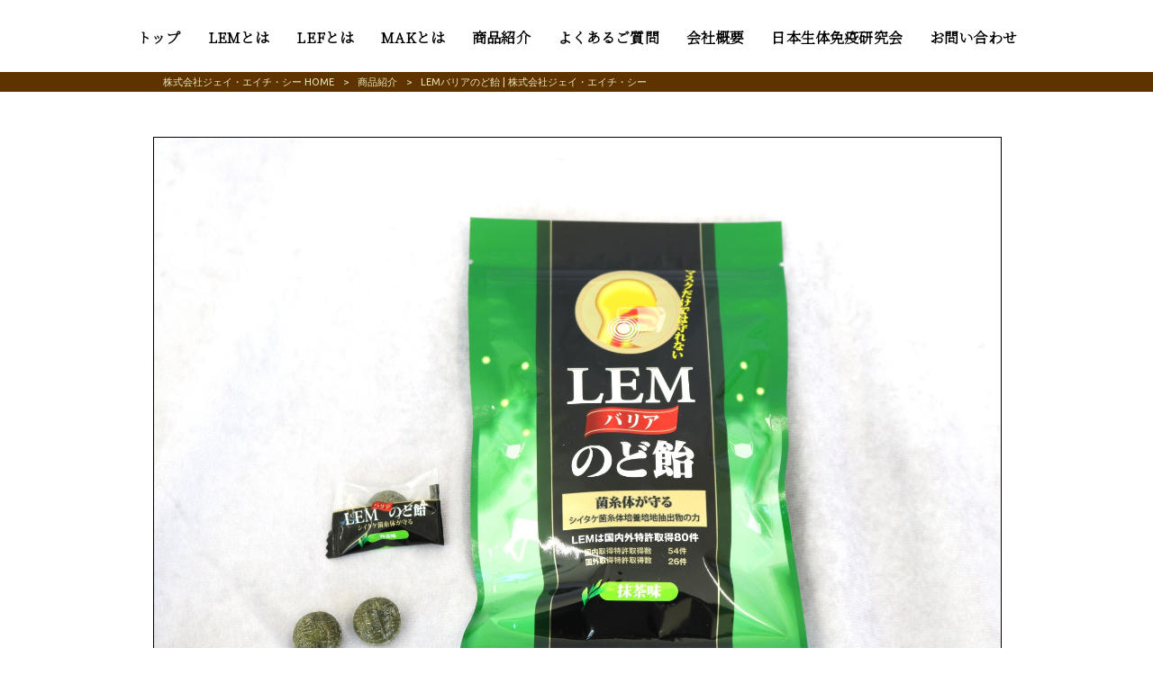

--- FILE ---
content_type: text/html; charset=UTF-8
request_url: https://jhc-lem.com/products/lembarrierthroatlozenge/
body_size: 10720
content:
<!DOCTYPE html>
<html dir="ltr" lang="ja">
<head>
<meta charset="UTF-8">
<meta name="viewport" content="width=device-width, user-scalable=yes, maximum-scale=1.0, minimum-scale=1.0">

<link rel="stylesheet" type="text/css" media="all" href="https://jhc-lem.com/struct/wp-content/themes/mrp04/style.css">
<link rel="stylesheet" type="text/css" media="all" href="https://jhc-lem.com/struct/wp-content/themes/mrp04-child/css/custom.css">
<link rel="stylesheet" type="text/css" media="all" href="https://jhc-lem.com/struct/wp-content/themes/mrp04/css/animate.css">
<link rel="pingback" href="https://jhc-lem.com/struct/xmlrpc.php">
<link href='https://fonts.googleapis.com/css?family=Oswald:400' rel='stylesheet' type='text/css'>
<!--[if lt IE 9]>
<script src="https://jhc-lem.com/struct/wp-content/themes/mrp04/js/html5.js"></script>
<script src="https://jhc-lem.com/struct/wp-content/themes/mrp04/js/css3-mediaqueries.js"></script>
<![endif]-->
	<style>img:is([sizes="auto" i], [sizes^="auto," i]) { contain-intrinsic-size: 3000px 1500px }</style>
	
		<!-- All in One SEO 4.9.3 - aioseo.com -->
		<title>LEMバリアのど飴 | 株式会社ジェイ・エイチ・シー</title>
	<meta name="robots" content="max-image-preview:large" />
	<link rel="canonical" href="https://jhc-lem.com/products/lembarrierthroatlozenge/" />
	<meta name="generator" content="All in One SEO (AIOSEO) 4.9.3" />
		<script type="application/ld+json" class="aioseo-schema">
			{"@context":"https:\/\/schema.org","@graph":[{"@type":"BreadcrumbList","@id":"https:\/\/jhc-lem.com\/products\/lembarrierthroatlozenge\/#breadcrumblist","itemListElement":[{"@type":"ListItem","@id":"https:\/\/jhc-lem.com#listItem","position":1,"name":"Home","item":"https:\/\/jhc-lem.com","nextItem":{"@type":"ListItem","@id":"https:\/\/jhc-lem.com\/products\/#listItem","name":"\u5546\u54c1\u7d39\u4ecb"}},{"@type":"ListItem","@id":"https:\/\/jhc-lem.com\/products\/#listItem","position":2,"name":"\u5546\u54c1\u7d39\u4ecb","item":"https:\/\/jhc-lem.com\/products\/","nextItem":{"@type":"ListItem","@id":"https:\/\/jhc-lem.com\/series\/others\/#listItem","name":"\u305d\u306e\u4ed6\u306e\u5546\u54c1"},"previousItem":{"@type":"ListItem","@id":"https:\/\/jhc-lem.com#listItem","name":"Home"}},{"@type":"ListItem","@id":"https:\/\/jhc-lem.com\/series\/others\/#listItem","position":3,"name":"\u305d\u306e\u4ed6\u306e\u5546\u54c1","item":"https:\/\/jhc-lem.com\/series\/others\/","nextItem":{"@type":"ListItem","@id":"https:\/\/jhc-lem.com\/products\/lembarrierthroatlozenge\/#listItem","name":"LEM\u30d0\u30ea\u30a2\u306e\u3069\u98f4"},"previousItem":{"@type":"ListItem","@id":"https:\/\/jhc-lem.com\/products\/#listItem","name":"\u5546\u54c1\u7d39\u4ecb"}},{"@type":"ListItem","@id":"https:\/\/jhc-lem.com\/products\/lembarrierthroatlozenge\/#listItem","position":4,"name":"LEM\u30d0\u30ea\u30a2\u306e\u3069\u98f4","previousItem":{"@type":"ListItem","@id":"https:\/\/jhc-lem.com\/series\/others\/#listItem","name":"\u305d\u306e\u4ed6\u306e\u5546\u54c1"}}]},{"@type":"Organization","@id":"https:\/\/jhc-lem.com\/#organization","name":"\u682a\u5f0f\u4f1a\u793e\u30b8\u30a7\u30a4\u30fb\u30a8\u30a4\u30c1\u30fb\u30b7\u30fc","url":"https:\/\/jhc-lem.com\/"},{"@type":"WebPage","@id":"https:\/\/jhc-lem.com\/products\/lembarrierthroatlozenge\/#webpage","url":"https:\/\/jhc-lem.com\/products\/lembarrierthroatlozenge\/","name":"LEM\u30d0\u30ea\u30a2\u306e\u3069\u98f4 | \u682a\u5f0f\u4f1a\u793e\u30b8\u30a7\u30a4\u30fb\u30a8\u30a4\u30c1\u30fb\u30b7\u30fc","inLanguage":"ja","isPartOf":{"@id":"https:\/\/jhc-lem.com\/#website"},"breadcrumb":{"@id":"https:\/\/jhc-lem.com\/products\/lembarrierthroatlozenge\/#breadcrumblist"},"image":{"@type":"ImageObject","url":"https:\/\/jhc-lem.com\/struct\/wp-content\/uploads\/81eb4581be13146941c9c892edbd376e.jpg","@id":"https:\/\/jhc-lem.com\/products\/lembarrierthroatlozenge\/#mainImage","width":1800,"height":1200},"primaryImageOfPage":{"@id":"https:\/\/jhc-lem.com\/products\/lembarrierthroatlozenge\/#mainImage"},"datePublished":"2022-02-04T16:42:25+09:00","dateModified":"2025-10-14T11:35:17+09:00"},{"@type":"WebSite","@id":"https:\/\/jhc-lem.com\/#website","url":"https:\/\/jhc-lem.com\/","name":"\u682a\u5f0f\u4f1a\u793e\u30b8\u30a7\u30a4\u30fb\u30a8\u30a4\u30c1\u30fb\u30b7\u30fc","inLanguage":"ja","publisher":{"@id":"https:\/\/jhc-lem.com\/#organization"}}]}
		</script>
		<!-- All in One SEO -->

		<!-- This site uses the Google Analytics by MonsterInsights plugin v9.11.1 - Using Analytics tracking - https://www.monsterinsights.com/ -->
							<script src="//www.googletagmanager.com/gtag/js?id=G-Z2ZCKC1L6N"  data-cfasync="false" data-wpfc-render="false" type="text/javascript" async></script>
			<script data-cfasync="false" data-wpfc-render="false" type="text/javascript">
				var mi_version = '9.11.1';
				var mi_track_user = true;
				var mi_no_track_reason = '';
								var MonsterInsightsDefaultLocations = {"page_location":"https:\/\/jhc-lem.com\/products\/lembarrierthroatlozenge\/"};
								if ( typeof MonsterInsightsPrivacyGuardFilter === 'function' ) {
					var MonsterInsightsLocations = (typeof MonsterInsightsExcludeQuery === 'object') ? MonsterInsightsPrivacyGuardFilter( MonsterInsightsExcludeQuery ) : MonsterInsightsPrivacyGuardFilter( MonsterInsightsDefaultLocations );
				} else {
					var MonsterInsightsLocations = (typeof MonsterInsightsExcludeQuery === 'object') ? MonsterInsightsExcludeQuery : MonsterInsightsDefaultLocations;
				}

								var disableStrs = [
										'ga-disable-G-Z2ZCKC1L6N',
									];

				/* Function to detect opted out users */
				function __gtagTrackerIsOptedOut() {
					for (var index = 0; index < disableStrs.length; index++) {
						if (document.cookie.indexOf(disableStrs[index] + '=true') > -1) {
							return true;
						}
					}

					return false;
				}

				/* Disable tracking if the opt-out cookie exists. */
				if (__gtagTrackerIsOptedOut()) {
					for (var index = 0; index < disableStrs.length; index++) {
						window[disableStrs[index]] = true;
					}
				}

				/* Opt-out function */
				function __gtagTrackerOptout() {
					for (var index = 0; index < disableStrs.length; index++) {
						document.cookie = disableStrs[index] + '=true; expires=Thu, 31 Dec 2099 23:59:59 UTC; path=/';
						window[disableStrs[index]] = true;
					}
				}

				if ('undefined' === typeof gaOptout) {
					function gaOptout() {
						__gtagTrackerOptout();
					}
				}
								window.dataLayer = window.dataLayer || [];

				window.MonsterInsightsDualTracker = {
					helpers: {},
					trackers: {},
				};
				if (mi_track_user) {
					function __gtagDataLayer() {
						dataLayer.push(arguments);
					}

					function __gtagTracker(type, name, parameters) {
						if (!parameters) {
							parameters = {};
						}

						if (parameters.send_to) {
							__gtagDataLayer.apply(null, arguments);
							return;
						}

						if (type === 'event') {
														parameters.send_to = monsterinsights_frontend.v4_id;
							var hookName = name;
							if (typeof parameters['event_category'] !== 'undefined') {
								hookName = parameters['event_category'] + ':' + name;
							}

							if (typeof MonsterInsightsDualTracker.trackers[hookName] !== 'undefined') {
								MonsterInsightsDualTracker.trackers[hookName](parameters);
							} else {
								__gtagDataLayer('event', name, parameters);
							}
							
						} else {
							__gtagDataLayer.apply(null, arguments);
						}
					}

					__gtagTracker('js', new Date());
					__gtagTracker('set', {
						'developer_id.dZGIzZG': true,
											});
					if ( MonsterInsightsLocations.page_location ) {
						__gtagTracker('set', MonsterInsightsLocations);
					}
										__gtagTracker('config', 'G-Z2ZCKC1L6N', {"forceSSL":"true","link_attribution":"true"} );
										window.gtag = __gtagTracker;										(function () {
						/* https://developers.google.com/analytics/devguides/collection/analyticsjs/ */
						/* ga and __gaTracker compatibility shim. */
						var noopfn = function () {
							return null;
						};
						var newtracker = function () {
							return new Tracker();
						};
						var Tracker = function () {
							return null;
						};
						var p = Tracker.prototype;
						p.get = noopfn;
						p.set = noopfn;
						p.send = function () {
							var args = Array.prototype.slice.call(arguments);
							args.unshift('send');
							__gaTracker.apply(null, args);
						};
						var __gaTracker = function () {
							var len = arguments.length;
							if (len === 0) {
								return;
							}
							var f = arguments[len - 1];
							if (typeof f !== 'object' || f === null || typeof f.hitCallback !== 'function') {
								if ('send' === arguments[0]) {
									var hitConverted, hitObject = false, action;
									if ('event' === arguments[1]) {
										if ('undefined' !== typeof arguments[3]) {
											hitObject = {
												'eventAction': arguments[3],
												'eventCategory': arguments[2],
												'eventLabel': arguments[4],
												'value': arguments[5] ? arguments[5] : 1,
											}
										}
									}
									if ('pageview' === arguments[1]) {
										if ('undefined' !== typeof arguments[2]) {
											hitObject = {
												'eventAction': 'page_view',
												'page_path': arguments[2],
											}
										}
									}
									if (typeof arguments[2] === 'object') {
										hitObject = arguments[2];
									}
									if (typeof arguments[5] === 'object') {
										Object.assign(hitObject, arguments[5]);
									}
									if ('undefined' !== typeof arguments[1].hitType) {
										hitObject = arguments[1];
										if ('pageview' === hitObject.hitType) {
											hitObject.eventAction = 'page_view';
										}
									}
									if (hitObject) {
										action = 'timing' === arguments[1].hitType ? 'timing_complete' : hitObject.eventAction;
										hitConverted = mapArgs(hitObject);
										__gtagTracker('event', action, hitConverted);
									}
								}
								return;
							}

							function mapArgs(args) {
								var arg, hit = {};
								var gaMap = {
									'eventCategory': 'event_category',
									'eventAction': 'event_action',
									'eventLabel': 'event_label',
									'eventValue': 'event_value',
									'nonInteraction': 'non_interaction',
									'timingCategory': 'event_category',
									'timingVar': 'name',
									'timingValue': 'value',
									'timingLabel': 'event_label',
									'page': 'page_path',
									'location': 'page_location',
									'title': 'page_title',
									'referrer' : 'page_referrer',
								};
								for (arg in args) {
																		if (!(!args.hasOwnProperty(arg) || !gaMap.hasOwnProperty(arg))) {
										hit[gaMap[arg]] = args[arg];
									} else {
										hit[arg] = args[arg];
									}
								}
								return hit;
							}

							try {
								f.hitCallback();
							} catch (ex) {
							}
						};
						__gaTracker.create = newtracker;
						__gaTracker.getByName = newtracker;
						__gaTracker.getAll = function () {
							return [];
						};
						__gaTracker.remove = noopfn;
						__gaTracker.loaded = true;
						window['__gaTracker'] = __gaTracker;
					})();
									} else {
										console.log("");
					(function () {
						function __gtagTracker() {
							return null;
						}

						window['__gtagTracker'] = __gtagTracker;
						window['gtag'] = __gtagTracker;
					})();
									}
			</script>
							<!-- / Google Analytics by MonsterInsights -->
		<script type="text/javascript">
/* <![CDATA[ */
window._wpemojiSettings = {"baseUrl":"https:\/\/s.w.org\/images\/core\/emoji\/16.0.1\/72x72\/","ext":".png","svgUrl":"https:\/\/s.w.org\/images\/core\/emoji\/16.0.1\/svg\/","svgExt":".svg","source":{"concatemoji":"https:\/\/jhc-lem.com\/struct\/wp-includes\/js\/wp-emoji-release.min.js"}};
/*! This file is auto-generated */
!function(s,n){var o,i,e;function c(e){try{var t={supportTests:e,timestamp:(new Date).valueOf()};sessionStorage.setItem(o,JSON.stringify(t))}catch(e){}}function p(e,t,n){e.clearRect(0,0,e.canvas.width,e.canvas.height),e.fillText(t,0,0);var t=new Uint32Array(e.getImageData(0,0,e.canvas.width,e.canvas.height).data),a=(e.clearRect(0,0,e.canvas.width,e.canvas.height),e.fillText(n,0,0),new Uint32Array(e.getImageData(0,0,e.canvas.width,e.canvas.height).data));return t.every(function(e,t){return e===a[t]})}function u(e,t){e.clearRect(0,0,e.canvas.width,e.canvas.height),e.fillText(t,0,0);for(var n=e.getImageData(16,16,1,1),a=0;a<n.data.length;a++)if(0!==n.data[a])return!1;return!0}function f(e,t,n,a){switch(t){case"flag":return n(e,"\ud83c\udff3\ufe0f\u200d\u26a7\ufe0f","\ud83c\udff3\ufe0f\u200b\u26a7\ufe0f")?!1:!n(e,"\ud83c\udde8\ud83c\uddf6","\ud83c\udde8\u200b\ud83c\uddf6")&&!n(e,"\ud83c\udff4\udb40\udc67\udb40\udc62\udb40\udc65\udb40\udc6e\udb40\udc67\udb40\udc7f","\ud83c\udff4\u200b\udb40\udc67\u200b\udb40\udc62\u200b\udb40\udc65\u200b\udb40\udc6e\u200b\udb40\udc67\u200b\udb40\udc7f");case"emoji":return!a(e,"\ud83e\udedf")}return!1}function g(e,t,n,a){var r="undefined"!=typeof WorkerGlobalScope&&self instanceof WorkerGlobalScope?new OffscreenCanvas(300,150):s.createElement("canvas"),o=r.getContext("2d",{willReadFrequently:!0}),i=(o.textBaseline="top",o.font="600 32px Arial",{});return e.forEach(function(e){i[e]=t(o,e,n,a)}),i}function t(e){var t=s.createElement("script");t.src=e,t.defer=!0,s.head.appendChild(t)}"undefined"!=typeof Promise&&(o="wpEmojiSettingsSupports",i=["flag","emoji"],n.supports={everything:!0,everythingExceptFlag:!0},e=new Promise(function(e){s.addEventListener("DOMContentLoaded",e,{once:!0})}),new Promise(function(t){var n=function(){try{var e=JSON.parse(sessionStorage.getItem(o));if("object"==typeof e&&"number"==typeof e.timestamp&&(new Date).valueOf()<e.timestamp+604800&&"object"==typeof e.supportTests)return e.supportTests}catch(e){}return null}();if(!n){if("undefined"!=typeof Worker&&"undefined"!=typeof OffscreenCanvas&&"undefined"!=typeof URL&&URL.createObjectURL&&"undefined"!=typeof Blob)try{var e="postMessage("+g.toString()+"("+[JSON.stringify(i),f.toString(),p.toString(),u.toString()].join(",")+"));",a=new Blob([e],{type:"text/javascript"}),r=new Worker(URL.createObjectURL(a),{name:"wpTestEmojiSupports"});return void(r.onmessage=function(e){c(n=e.data),r.terminate(),t(n)})}catch(e){}c(n=g(i,f,p,u))}t(n)}).then(function(e){for(var t in e)n.supports[t]=e[t],n.supports.everything=n.supports.everything&&n.supports[t],"flag"!==t&&(n.supports.everythingExceptFlag=n.supports.everythingExceptFlag&&n.supports[t]);n.supports.everythingExceptFlag=n.supports.everythingExceptFlag&&!n.supports.flag,n.DOMReady=!1,n.readyCallback=function(){n.DOMReady=!0}}).then(function(){return e}).then(function(){var e;n.supports.everything||(n.readyCallback(),(e=n.source||{}).concatemoji?t(e.concatemoji):e.wpemoji&&e.twemoji&&(t(e.twemoji),t(e.wpemoji)))}))}((window,document),window._wpemojiSettings);
/* ]]> */
</script>
<style id='wp-emoji-styles-inline-css' type='text/css'>

	img.wp-smiley, img.emoji {
		display: inline !important;
		border: none !important;
		box-shadow: none !important;
		height: 1em !important;
		width: 1em !important;
		margin: 0 0.07em !important;
		vertical-align: -0.1em !important;
		background: none !important;
		padding: 0 !important;
	}
</style>
<link rel='stylesheet' id='wp-block-library-css' href='https://jhc-lem.com/struct/wp-includes/css/dist/block-library/style.min.css' type='text/css' media='all' />
<style id='classic-theme-styles-inline-css' type='text/css'>
/*! This file is auto-generated */
.wp-block-button__link{color:#fff;background-color:#32373c;border-radius:9999px;box-shadow:none;text-decoration:none;padding:calc(.667em + 2px) calc(1.333em + 2px);font-size:1.125em}.wp-block-file__button{background:#32373c;color:#fff;text-decoration:none}
</style>
<link rel='stylesheet' id='aioseo/css/src/vue/standalone/blocks/table-of-contents/global.scss-css' href='https://jhc-lem.com/struct/wp-content/plugins/all-in-one-seo-pack/dist/Lite/assets/css/table-of-contents/global.e90f6d47.css' type='text/css' media='all' />
<style id='global-styles-inline-css' type='text/css'>
:root{--wp--preset--aspect-ratio--square: 1;--wp--preset--aspect-ratio--4-3: 4/3;--wp--preset--aspect-ratio--3-4: 3/4;--wp--preset--aspect-ratio--3-2: 3/2;--wp--preset--aspect-ratio--2-3: 2/3;--wp--preset--aspect-ratio--16-9: 16/9;--wp--preset--aspect-ratio--9-16: 9/16;--wp--preset--color--black: #000000;--wp--preset--color--cyan-bluish-gray: #abb8c3;--wp--preset--color--white: #ffffff;--wp--preset--color--pale-pink: #f78da7;--wp--preset--color--vivid-red: #cf2e2e;--wp--preset--color--luminous-vivid-orange: #ff6900;--wp--preset--color--luminous-vivid-amber: #fcb900;--wp--preset--color--light-green-cyan: #7bdcb5;--wp--preset--color--vivid-green-cyan: #00d084;--wp--preset--color--pale-cyan-blue: #8ed1fc;--wp--preset--color--vivid-cyan-blue: #0693e3;--wp--preset--color--vivid-purple: #9b51e0;--wp--preset--gradient--vivid-cyan-blue-to-vivid-purple: linear-gradient(135deg,rgba(6,147,227,1) 0%,rgb(155,81,224) 100%);--wp--preset--gradient--light-green-cyan-to-vivid-green-cyan: linear-gradient(135deg,rgb(122,220,180) 0%,rgb(0,208,130) 100%);--wp--preset--gradient--luminous-vivid-amber-to-luminous-vivid-orange: linear-gradient(135deg,rgba(252,185,0,1) 0%,rgba(255,105,0,1) 100%);--wp--preset--gradient--luminous-vivid-orange-to-vivid-red: linear-gradient(135deg,rgba(255,105,0,1) 0%,rgb(207,46,46) 100%);--wp--preset--gradient--very-light-gray-to-cyan-bluish-gray: linear-gradient(135deg,rgb(238,238,238) 0%,rgb(169,184,195) 100%);--wp--preset--gradient--cool-to-warm-spectrum: linear-gradient(135deg,rgb(74,234,220) 0%,rgb(151,120,209) 20%,rgb(207,42,186) 40%,rgb(238,44,130) 60%,rgb(251,105,98) 80%,rgb(254,248,76) 100%);--wp--preset--gradient--blush-light-purple: linear-gradient(135deg,rgb(255,206,236) 0%,rgb(152,150,240) 100%);--wp--preset--gradient--blush-bordeaux: linear-gradient(135deg,rgb(254,205,165) 0%,rgb(254,45,45) 50%,rgb(107,0,62) 100%);--wp--preset--gradient--luminous-dusk: linear-gradient(135deg,rgb(255,203,112) 0%,rgb(199,81,192) 50%,rgb(65,88,208) 100%);--wp--preset--gradient--pale-ocean: linear-gradient(135deg,rgb(255,245,203) 0%,rgb(182,227,212) 50%,rgb(51,167,181) 100%);--wp--preset--gradient--electric-grass: linear-gradient(135deg,rgb(202,248,128) 0%,rgb(113,206,126) 100%);--wp--preset--gradient--midnight: linear-gradient(135deg,rgb(2,3,129) 0%,rgb(40,116,252) 100%);--wp--preset--font-size--small: 13px;--wp--preset--font-size--medium: 20px;--wp--preset--font-size--large: 36px;--wp--preset--font-size--x-large: 42px;--wp--preset--spacing--20: 0.44rem;--wp--preset--spacing--30: 0.67rem;--wp--preset--spacing--40: 1rem;--wp--preset--spacing--50: 1.5rem;--wp--preset--spacing--60: 2.25rem;--wp--preset--spacing--70: 3.38rem;--wp--preset--spacing--80: 5.06rem;--wp--preset--shadow--natural: 6px 6px 9px rgba(0, 0, 0, 0.2);--wp--preset--shadow--deep: 12px 12px 50px rgba(0, 0, 0, 0.4);--wp--preset--shadow--sharp: 6px 6px 0px rgba(0, 0, 0, 0.2);--wp--preset--shadow--outlined: 6px 6px 0px -3px rgba(255, 255, 255, 1), 6px 6px rgba(0, 0, 0, 1);--wp--preset--shadow--crisp: 6px 6px 0px rgba(0, 0, 0, 1);}:where(.is-layout-flex){gap: 0.5em;}:where(.is-layout-grid){gap: 0.5em;}body .is-layout-flex{display: flex;}.is-layout-flex{flex-wrap: wrap;align-items: center;}.is-layout-flex > :is(*, div){margin: 0;}body .is-layout-grid{display: grid;}.is-layout-grid > :is(*, div){margin: 0;}:where(.wp-block-columns.is-layout-flex){gap: 2em;}:where(.wp-block-columns.is-layout-grid){gap: 2em;}:where(.wp-block-post-template.is-layout-flex){gap: 1.25em;}:where(.wp-block-post-template.is-layout-grid){gap: 1.25em;}.has-black-color{color: var(--wp--preset--color--black) !important;}.has-cyan-bluish-gray-color{color: var(--wp--preset--color--cyan-bluish-gray) !important;}.has-white-color{color: var(--wp--preset--color--white) !important;}.has-pale-pink-color{color: var(--wp--preset--color--pale-pink) !important;}.has-vivid-red-color{color: var(--wp--preset--color--vivid-red) !important;}.has-luminous-vivid-orange-color{color: var(--wp--preset--color--luminous-vivid-orange) !important;}.has-luminous-vivid-amber-color{color: var(--wp--preset--color--luminous-vivid-amber) !important;}.has-light-green-cyan-color{color: var(--wp--preset--color--light-green-cyan) !important;}.has-vivid-green-cyan-color{color: var(--wp--preset--color--vivid-green-cyan) !important;}.has-pale-cyan-blue-color{color: var(--wp--preset--color--pale-cyan-blue) !important;}.has-vivid-cyan-blue-color{color: var(--wp--preset--color--vivid-cyan-blue) !important;}.has-vivid-purple-color{color: var(--wp--preset--color--vivid-purple) !important;}.has-black-background-color{background-color: var(--wp--preset--color--black) !important;}.has-cyan-bluish-gray-background-color{background-color: var(--wp--preset--color--cyan-bluish-gray) !important;}.has-white-background-color{background-color: var(--wp--preset--color--white) !important;}.has-pale-pink-background-color{background-color: var(--wp--preset--color--pale-pink) !important;}.has-vivid-red-background-color{background-color: var(--wp--preset--color--vivid-red) !important;}.has-luminous-vivid-orange-background-color{background-color: var(--wp--preset--color--luminous-vivid-orange) !important;}.has-luminous-vivid-amber-background-color{background-color: var(--wp--preset--color--luminous-vivid-amber) !important;}.has-light-green-cyan-background-color{background-color: var(--wp--preset--color--light-green-cyan) !important;}.has-vivid-green-cyan-background-color{background-color: var(--wp--preset--color--vivid-green-cyan) !important;}.has-pale-cyan-blue-background-color{background-color: var(--wp--preset--color--pale-cyan-blue) !important;}.has-vivid-cyan-blue-background-color{background-color: var(--wp--preset--color--vivid-cyan-blue) !important;}.has-vivid-purple-background-color{background-color: var(--wp--preset--color--vivid-purple) !important;}.has-black-border-color{border-color: var(--wp--preset--color--black) !important;}.has-cyan-bluish-gray-border-color{border-color: var(--wp--preset--color--cyan-bluish-gray) !important;}.has-white-border-color{border-color: var(--wp--preset--color--white) !important;}.has-pale-pink-border-color{border-color: var(--wp--preset--color--pale-pink) !important;}.has-vivid-red-border-color{border-color: var(--wp--preset--color--vivid-red) !important;}.has-luminous-vivid-orange-border-color{border-color: var(--wp--preset--color--luminous-vivid-orange) !important;}.has-luminous-vivid-amber-border-color{border-color: var(--wp--preset--color--luminous-vivid-amber) !important;}.has-light-green-cyan-border-color{border-color: var(--wp--preset--color--light-green-cyan) !important;}.has-vivid-green-cyan-border-color{border-color: var(--wp--preset--color--vivid-green-cyan) !important;}.has-pale-cyan-blue-border-color{border-color: var(--wp--preset--color--pale-cyan-blue) !important;}.has-vivid-cyan-blue-border-color{border-color: var(--wp--preset--color--vivid-cyan-blue) !important;}.has-vivid-purple-border-color{border-color: var(--wp--preset--color--vivid-purple) !important;}.has-vivid-cyan-blue-to-vivid-purple-gradient-background{background: var(--wp--preset--gradient--vivid-cyan-blue-to-vivid-purple) !important;}.has-light-green-cyan-to-vivid-green-cyan-gradient-background{background: var(--wp--preset--gradient--light-green-cyan-to-vivid-green-cyan) !important;}.has-luminous-vivid-amber-to-luminous-vivid-orange-gradient-background{background: var(--wp--preset--gradient--luminous-vivid-amber-to-luminous-vivid-orange) !important;}.has-luminous-vivid-orange-to-vivid-red-gradient-background{background: var(--wp--preset--gradient--luminous-vivid-orange-to-vivid-red) !important;}.has-very-light-gray-to-cyan-bluish-gray-gradient-background{background: var(--wp--preset--gradient--very-light-gray-to-cyan-bluish-gray) !important;}.has-cool-to-warm-spectrum-gradient-background{background: var(--wp--preset--gradient--cool-to-warm-spectrum) !important;}.has-blush-light-purple-gradient-background{background: var(--wp--preset--gradient--blush-light-purple) !important;}.has-blush-bordeaux-gradient-background{background: var(--wp--preset--gradient--blush-bordeaux) !important;}.has-luminous-dusk-gradient-background{background: var(--wp--preset--gradient--luminous-dusk) !important;}.has-pale-ocean-gradient-background{background: var(--wp--preset--gradient--pale-ocean) !important;}.has-electric-grass-gradient-background{background: var(--wp--preset--gradient--electric-grass) !important;}.has-midnight-gradient-background{background: var(--wp--preset--gradient--midnight) !important;}.has-small-font-size{font-size: var(--wp--preset--font-size--small) !important;}.has-medium-font-size{font-size: var(--wp--preset--font-size--medium) !important;}.has-large-font-size{font-size: var(--wp--preset--font-size--large) !important;}.has-x-large-font-size{font-size: var(--wp--preset--font-size--x-large) !important;}
:where(.wp-block-post-template.is-layout-flex){gap: 1.25em;}:where(.wp-block-post-template.is-layout-grid){gap: 1.25em;}
:where(.wp-block-columns.is-layout-flex){gap: 2em;}:where(.wp-block-columns.is-layout-grid){gap: 2em;}
:root :where(.wp-block-pullquote){font-size: 1.5em;line-height: 1.6;}
</style>
<link rel='stylesheet' id='contact-form-7-css' href='https://jhc-lem.com/struct/wp-content/plugins/contact-form-7/includes/css/styles.css' type='text/css' media='all' />
<link rel='stylesheet' id='scroll-top-css-css' href='https://jhc-lem.com/struct/wp-content/plugins/scroll-top/assets/css/scroll-top.css' type='text/css' media='all' />
<link rel='stylesheet' id='wc-shortcodes-style-css' href='https://jhc-lem.com/struct/wp-content/plugins/wc-shortcodes/public/assets/css/style.css' type='text/css' media='all' />
<link rel='stylesheet' id='morph-child-style-css' href='https://jhc-lem.com/struct/wp-content/themes/mrp04-child/style.css' type='text/css' media='all' />
<link rel='stylesheet' id='iajcf-frontend-css' href='https://jhc-lem.com/struct/wp-content/plugins/morph-extension-system/extensions/image-auth-japanese-version-for-contactform7/css/frontend.css' type='text/css' media='all' />
<link rel='stylesheet' id='slb_core-css' href='https://jhc-lem.com/struct/wp-content/plugins/simple-lightbox/client/css/app.css' type='text/css' media='all' />
<link rel='stylesheet' id='wordpresscanvas-font-awesome-css' href='https://jhc-lem.com/struct/wp-content/plugins/wc-shortcodes/public/assets/css/font-awesome.min.css' type='text/css' media='all' />
<script type="text/javascript" src="https://jhc-lem.com/struct/wp-content/plugins/google-analytics-for-wordpress/assets/js/frontend-gtag.min.js" id="monsterinsights-frontend-script-js" async="async" data-wp-strategy="async"></script>
<script data-cfasync="false" data-wpfc-render="false" type="text/javascript" id='monsterinsights-frontend-script-js-extra'>/* <![CDATA[ */
var monsterinsights_frontend = {"js_events_tracking":"true","download_extensions":"doc,pdf,ppt,zip,xls,docx,pptx,xlsx","inbound_paths":"[{\"path\":\"\\\/go\\\/\",\"label\":\"affiliate\"},{\"path\":\"\\\/recommend\\\/\",\"label\":\"affiliate\"}]","home_url":"https:\/\/jhc-lem.com","hash_tracking":"false","v4_id":"G-Z2ZCKC1L6N"};/* ]]> */
</script>
<script type="text/javascript" src="https://jhc-lem.com/struct/wp-includes/js/jquery/jquery.min.js" id="jquery-core-js"></script>
<script type="text/javascript" src="https://jhc-lem.com/struct/wp-includes/js/jquery/jquery-migrate.min.js" id="jquery-migrate-js"></script>
<link rel="https://api.w.org/" href="https://jhc-lem.com/wp-json/" /><link rel="alternate" title="JSON" type="application/json" href="https://jhc-lem.com/wp-json/wp/v2/products/279" /><link rel="alternate" title="oEmbed (JSON)" type="application/json+oembed" href="https://jhc-lem.com/wp-json/oembed/1.0/embed?url=https%3A%2F%2Fjhc-lem.com%2Fproducts%2Flembarrierthroatlozenge%2F" />
<link rel="alternate" title="oEmbed (XML)" type="text/xml+oembed" href="https://jhc-lem.com/wp-json/oembed/1.0/embed?url=https%3A%2F%2Fjhc-lem.com%2Fproducts%2Flembarrierthroatlozenge%2F&#038;format=xml" />
<!-- Scroll To Top -->
<style id="scrolltop-custom-style">
		#scrollUp {border-radius:3px;opacity:0.7;bottom:20px;right:20px;background:#000000;;}
		#scrollUp:hover{opacity:1;}
        .top-icon{stroke:#ffffff;}
        
		
		</style>
<!-- End Scroll Top - https://wordpress.org/plugins/scroll-top/ -->
<!-- Analytics by WP Statistics - https://wp-statistics.com -->
<script src="https://jhc-lem.com/struct/wp-content/themes/mrp04/js/jquery-1.9.0.min.js"></script><script src="https://jhc-lem.com/struct/wp-content/themes/mrp04/js/nav-accord.js"></script>
<script src="https://jhc-lem.com/struct/wp-content/themes/mrp04/js/smoothscroll.js"></script>
<script src="https://jhc-lem.com/struct/wp-content/themes/mrp04/js/wow.min.js"></script>
<script src="https://jhc-lem.com/struct/wp-content/themes/mrp04/js/effect.js"></script>
<script src="https://jhc-lem.com/struct/wp-content/themes/mrp04/js/css_browser_selector.js"></script>
</head>
<body class="wp-singular products-template-default single single-products postid-279 wp-theme-mrp04 wp-child-theme-mrp04-child metaslider-plugin wc-shortcodes-font-awesome-enabled">
<header id="header" role="banner">

	<div class="inner site-header">
		<div id="header-layout">
			<div class="logo"><a href="https://jhc-lem.com/" title="株式会社ジェイ・エイチ・シー" rel="home">
				<img src="https://jhc-lem.com/struct/wp-content/uploads/f0b79282092532fd9361e2f9171aa646.png" alt="株式会社ジェイ・エイチ・シー">				</a></div>
				
				<!-- nav -->

<nav id="mainNav">
	<div class="inner"> <a class="menu" id="menu"><span>MENU</span></a>
		<div class="panel nav-effect">
			<ul><li id="menu-item-5" class="menu-item menu-item-type-post_type menu-item-object-page menu-item-home"><a href="https://jhc-lem.com/"><b>トップ</b></a></li>
<li id="menu-item-87" class="menu-item menu-item-type-post_type menu-item-object-page"><a href="https://jhc-lem.com/lem/"><b>LEMとは</b></a></li>
<li id="menu-item-85" class="menu-item menu-item-type-post_type menu-item-object-page"><a href="https://jhc-lem.com/lef/"><b>LEFとは</b></a></li>
<li id="menu-item-86" class="menu-item menu-item-type-post_type menu-item-object-page"><a href="https://jhc-lem.com/mak/"><b>MAKとは</b></a></li>
<li id="menu-item-89" class="menu-item menu-item-type-custom menu-item-object-custom menu-item-has-children"><a href="/products/"><b>商品紹介</b></a>
<ul class="sub-menu">
	<li id="menu-item-90" class="menu-item menu-item-type-custom menu-item-object-custom"><a href="/series/jyoshi/">茸賜</a></li>
	<li id="menu-item-91" class="menu-item menu-item-type-custom menu-item-object-custom"><a href="/series/jyoka/">茸嘉シリーズ</a></li>
	<li id="menu-item-92" class="menu-item menu-item-type-custom menu-item-object-custom"><a href="/series/others/">その他の商品</a></li>
</ul>
</li>
<li id="menu-item-84" class="menu-item menu-item-type-post_type menu-item-object-page"><a href="https://jhc-lem.com/faq/"><b>よくあるご質問</b></a></li>
<li id="menu-item-83" class="menu-item menu-item-type-post_type menu-item-object-page"><a href="https://jhc-lem.com/company/"><b>会社概要</b></a></li>
<li id="menu-item-82" class="menu-item menu-item-type-post_type menu-item-object-page"><a href="https://jhc-lem.com/nichimenken/"><b>日本生体免疫研究会</b></a></li>
<li id="menu-item-88" class="menu-item menu-item-type-post_type menu-item-object-page"><a href="https://jhc-lem.com/contact/"><b>お問い合わせ</b></a></li>
</ul>		</div>
	</div>
</nav>
<!-- end/nav -->						</div>
	</div>
</header>
	<!-- breadcrumb -->
<div id="breadcrumb" class="clearfix">
	<ul>
		<li itemscope itemtype="http://data-vocabulary.org/Breadcrumb"><a itemprop="url" href="https://jhc-lem.com/">
			株式会社ジェイ・エイチ・シー			HOME</a></li>
		<li>&gt;</li>
		<li><a href="/products/">商品紹介</a></li>
		<li>&gt;</li>
		<li><span itemprop="title">
			LEMバリアのど飴 | 株式会社ジェイ・エイチ・シー			</span></li>
	</ul>
</div>
<!-- end/breadcrumb -->
<div id="wrapper">
<div id="content" class="wide">
<!--single-->
																														<section>
		<article id="post-279" class="content">
		<div class="post">
			<div id="products_detail">
								<div class="photo">
											<img src="https://jhc-lem.com/struct/wp-content/uploads/81eb4581be13146941c9c892edbd376e.jpg" />
									</div>
								<h1>LEMバリアのど飴</h1>
				<p class="cen">「LEM@」を配合したのど飴です。</p>
				<table id="products_tbl" class="responsive">
					<tr>
						<th>内容量</th>
						<td>55g</td>
					</tr>
					<tr>
						<th>内容詳細</th>
						<td></td>
					</tr>
										<tr>
						<th>保存方法</th>
						<td>高温多湿及び直射日光を避け、冷暗所で保管してください。</td>
					</tr>
															<tr>
						<th>賞味期限</th>
						<td>製造後1年。 開封後はお早めにお召し上がりください。</td>
					</tr>
																														<tr>
						<th>希望小売価格</th>
						<td>600円/袋（税抜き）</td>
					</tr>
									</table>
				<div id="products_link_li">
					<ul>
						<li class="btn"><a href="/series/others" class="products_btn">その他の商品一覧へもどる</a></li>
														<li><a href="/series/jyoshi" class="">茸賜シリーズ</a></li>
														<li><a href="/series/jyoka" class="">茸嘉シリーズ</a></li>
											</ul>
				</div>
			</div>
			<!-- social -->
						<!-- end/social --> 
		</div>
			</article>
		<div class="pagenav"> <span class="prev">
				</span> <span class="next">
				</span> </div>
	</section>
</div>
<!-- / content -->
</div>
<!-- / wrapper -->

<footer id="footer">
	<div class="inner">
		
		<div class="footnav">
		<ul><li id="menu-item-34" class="menu-item menu-item-type-post_type menu-item-object-page menu-item-34"><a href="https://jhc-lem.com/sitemap/">サイトマップ</a></li>
<li id="menu-item-35" class="menu-item menu-item-type-post_type menu-item-object-page menu-item-35"><a href="https://jhc-lem.com/privacy/">プライバシーポリシー</a></li>
</ul>				<div id="socialicon">
			<ul>
						</ul>
		</div>
				</div>

	</div>
</footer>
<!-- / footer -->
<p id="copyright">Copyright &copy; 2026 株式会社ジェイ・エイチ・シー All rights Reserved.</p>
<script type="speculationrules">
{"prefetch":[{"source":"document","where":{"and":[{"href_matches":"\/*"},{"not":{"href_matches":["\/struct\/wp-*.php","\/struct\/wp-admin\/*","\/struct\/wp-content\/uploads\/*","\/struct\/wp-content\/*","\/struct\/wp-content\/plugins\/*","\/struct\/wp-content\/themes\/mrp04-child\/*","\/struct\/wp-content\/themes\/mrp04\/*","\/*\\?(.+)"]}},{"not":{"selector_matches":"a[rel~=\"nofollow\"]"}},{"not":{"selector_matches":".no-prefetch, .no-prefetch a"}}]},"eagerness":"conservative"}]}
</script>
			<script>
				// Used by Gallery Custom Links to handle tenacious Lightboxes
				//jQuery(document).ready(function () {

					function mgclInit() {
						
						// In jQuery:
						// if (jQuery.fn.off) {
						// 	jQuery('.no-lightbox, .no-lightbox img').off('click'); // jQuery 1.7+
						// }
						// else {
						// 	jQuery('.no-lightbox, .no-lightbox img').unbind('click'); // < jQuery 1.7
						// }

						// 2022/10/24: In Vanilla JS
						var elements = document.querySelectorAll('.no-lightbox, .no-lightbox img');
						for (var i = 0; i < elements.length; i++) {
						 	elements[i].onclick = null;
						}


						// In jQuery:
						//jQuery('a.no-lightbox').click(mgclOnClick);

						// 2022/10/24: In Vanilla JS:
						var elements = document.querySelectorAll('a.no-lightbox');
						for (var i = 0; i < elements.length; i++) {
						 	elements[i].onclick = mgclOnClick;
						}

						// in jQuery:
						// if (jQuery.fn.off) {
						// 	jQuery('a.set-target').off('click'); // jQuery 1.7+
						// }
						// else {
						// 	jQuery('a.set-target').unbind('click'); // < jQuery 1.7
						// }
						// jQuery('a.set-target').click(mgclOnClick);

						// 2022/10/24: In Vanilla JS:
						var elements = document.querySelectorAll('a.set-target');
						for (var i = 0; i < elements.length; i++) {
						 	elements[i].onclick = mgclOnClick;
						}
					}

					function mgclOnClick() {
						if (!this.target || this.target == '' || this.target == '_self')
							window.location = this.href;
						else
							window.open(this.href,this.target);
						return false;
					}

					// From WP Gallery Custom Links
					// Reduce the number of  conflicting lightboxes
					function mgclAddLoadEvent(func) {
						var oldOnload = window.onload;
						if (typeof window.onload != 'function') {
							window.onload = func;
						} else {
							window.onload = function() {
								oldOnload();
								func();
							}
						}
					}

					mgclAddLoadEvent(mgclInit);
					mgclInit();

				//});
			</script>
		<script type="text/javascript" src="https://jhc-lem.com/struct/wp-includes/js/dist/hooks.min.js" id="wp-hooks-js"></script>
<script type="text/javascript" src="https://jhc-lem.com/struct/wp-includes/js/dist/i18n.min.js" id="wp-i18n-js"></script>
<script type="text/javascript" id="wp-i18n-js-after">
/* <![CDATA[ */
wp.i18n.setLocaleData( { 'text direction\u0004ltr': [ 'ltr' ] } );
/* ]]> */
</script>
<script type="text/javascript" src="https://jhc-lem.com/struct/wp-content/plugins/contact-form-7/includes/swv/js/index.js" id="swv-js"></script>
<script type="text/javascript" id="contact-form-7-js-translations">
/* <![CDATA[ */
( function( domain, translations ) {
	var localeData = translations.locale_data[ domain ] || translations.locale_data.messages;
	localeData[""].domain = domain;
	wp.i18n.setLocaleData( localeData, domain );
} )( "contact-form-7", {"translation-revision-date":"2025-11-30 08:12:23+0000","generator":"GlotPress\/4.0.3","domain":"messages","locale_data":{"messages":{"":{"domain":"messages","plural-forms":"nplurals=1; plural=0;","lang":"ja_JP"},"This contact form is placed in the wrong place.":["\u3053\u306e\u30b3\u30f3\u30bf\u30af\u30c8\u30d5\u30a9\u30fc\u30e0\u306f\u9593\u9055\u3063\u305f\u4f4d\u7f6e\u306b\u7f6e\u304b\u308c\u3066\u3044\u307e\u3059\u3002"],"Error:":["\u30a8\u30e9\u30fc:"]}},"comment":{"reference":"includes\/js\/index.js"}} );
/* ]]> */
</script>
<script type="text/javascript" id="contact-form-7-js-before">
/* <![CDATA[ */
var wpcf7 = {
    "api": {
        "root": "https:\/\/jhc-lem.com\/wp-json\/",
        "namespace": "contact-form-7\/v1"
    },
    "cached": 1
};
/* ]]> */
</script>
<script type="text/javascript" src="https://jhc-lem.com/struct/wp-content/plugins/contact-form-7/includes/js/index.js" id="contact-form-7-js"></script>
<script type="text/javascript" async defer src="https://jhc-lem.com/struct/wp-content/plugins/scroll-top/assets/js/jquery.scrollUp.min.js" id="scroll-top-js-js"></script>
<script type="text/javascript" src="https://jhc-lem.com/struct/wp-includes/js/imagesloaded.min.js" id="imagesloaded-js"></script>
<script type="text/javascript" src="https://jhc-lem.com/struct/wp-includes/js/masonry.min.js" id="masonry-js"></script>
<script type="text/javascript" src="https://jhc-lem.com/struct/wp-includes/js/jquery/jquery.masonry.min.js" id="jquery-masonry-js"></script>
<script type="text/javascript" id="wc-shortcodes-rsvp-js-extra">
/* <![CDATA[ */
var WCShortcodes = {"ajaxurl":"https:\/\/jhc-lem.com\/struct\/wp-admin\/admin-ajax.php"};
/* ]]> */
</script>
<script type="text/javascript" src="https://jhc-lem.com/struct/wp-content/plugins/wc-shortcodes/public/assets/js/rsvp.js" id="wc-shortcodes-rsvp-js"></script>
<script type="text/javascript" id="slb_context">/* <![CDATA[ */if ( !!window.jQuery ) {(function($){$(document).ready(function(){if ( !!window.SLB ) { {$.extend(SLB, {"context":["public","user_guest"]});} }})})(jQuery);}/* ]]> */</script>

		<script id="scrolltop-custom-js">
		jQuery(document).ready(function($){
			$(window).load(function() {
				$.scrollUp({
					scrollSpeed: 300,
					animation: 'fade',
					scrollText: '<span class="scroll-top"><svg width="36px" height="36px" viewBox="0 0 24 24" xmlns="http://www.w3.org/2000/svg"><defs><style>.top-icon{fill:none;stroke-linecap:round;stroke-linejoin:bevel;stroke-width:1.5px;}</style></defs><g id="ic-chevron-top"><path class="top-icon" d="M16.78,14.2l-4.11-4.11a1,1,0,0,0-1.41,0l-4,4"/></g></svg></span>',
					scrollDistance: 300,
					scrollTarget: ''
				});
			});
		});
		</script>
<script>
  new WOW().init();
</script>
</body>
</html>

<!--
Performance optimized by W3 Total Cache. Learn more: https://www.boldgrid.com/w3-total-cache/?utm_source=w3tc&utm_medium=footer_comment&utm_campaign=free_plugin


Served from: jhc-lem.com @ 2026-01-29 07:17:24 by W3 Total Cache
-->

--- FILE ---
content_type: text/css
request_url: https://jhc-lem.com/struct/wp-content/themes/mrp04-child/css/custom.css
body_size: 6380
content:
@charset "UTF-8";

/*font*/
@import url(https://fonts.googleapis.com/css?family=Ubuntu);
@font-face {
	font-family: "mymincho";
	src: url("../../mrp04/font/mymincho.otf") format('truetype');
}

.mincho {
	font-family: "mymincho";
}

body{
line-height: 1.5;
font-family: "Ubuntu", "Yu Gothic" , "游ゴシック体" , "YuGothic" , "ヒラギノ角ゴ Pro W3" , "Hiragino Kaku Gothic Pro" , "メイリオ" , Meiryo , "Meiryo UI" , "ＭＳ Ｐゴシック" , "MS PGothic" , sans-serif;font-weight:normal;
font-size:100%;
}
#header .contact .tel{
font-family: "Ubuntu", "Yu Gothic" , "游ゴシック体" , "YuGothic" , "ヒラギノ角ゴ Pro W3" , "Hiragino Kaku Gothic Pro" , "メイリオ" , Meiryo , "Meiryo UI" , "ＭＳ Ｐゴシック" , "MS PGothic" , sans-serif;font-weight:normal;}
#header .add{
font-family: "Ubuntu", "Yu Gothic" , "游ゴシック体" , "YuGothic" , "ヒラギノ角ゴ Pro W3" , "Hiragino Kaku Gothic Pro" , "メイリオ" , Meiryo , "Meiryo UI" , "ＭＳ Ｐゴシック" , "MS PGothic" , sans-serif;font-weight:normal;}

nav#mainNav{
font-family: "Ubuntu", "Yu Gothic" , "游ゴシック体" , "YuGothic" , "ヒラギノ角ゴ Pro W3" , "Hiragino Kaku Gothic Pro" , "メイリオ" , Meiryo , "Meiryo UI" , "ＭＳ Ｐゴシック" , "MS PGothic" , sans-serif;font-weight:normal;}


h1.title,
.post h1
{
font-family: "Ubuntu", "Yu Gothic" , "游ゴシック体" , "YuGothic" , "ヒラギノ角ゴ Pro W3" , "Hiragino Kaku Gothic Pro" , "メイリオ" , Meiryo , "Meiryo UI" , "ＭＳ Ｐゴシック" , "MS PGothic" , sans-serif;font-weight:normal;}
.post h2,
.post2b h2,
.post4b h2
{
font-family: "Ubuntu", "Yu Gothic" , "游ゴシック体" , "YuGothic" , "ヒラギノ角ゴ Pro W3" , "Hiragino Kaku Gothic Pro" , "メイリオ" , Meiryo , "Meiryo UI" , "ＭＳ Ｐゴシック" , "MS PGothic" , sans-serif;font-weight:normal;}
.post h3
{
font-family: "Ubuntu", "Yu Gothic" , "游ゴシック体" , "YuGothic" , "ヒラギノ角ゴ Pro W3" , "Hiragino Kaku Gothic Pro" , "メイリオ" , Meiryo , "Meiryo UI" , "ＭＳ Ｐゴシック" , "MS PGothic" , sans-serif;}
/* post内レスポンシブブロック指定
------------------------------------------------------------*/

.post .column2_40 {
	display: inline-block;
 *display: inline;
 *zoom: 1;
	margin: 5px 0;
	width: 40%;
	vertical-align: top;
}
.post .column2_40 img {
	max-width: 95.5%;
}
.post .column2_60 {
	display: inline-block;
 *display: inline;
 *zoom: 1;
	margin: 5px 0;
	width: 59.1%;
	vertical-align: top;
}
.post .column2_60 img {
	max-width: 95.5%;
}

/* post子ページ内レスポンシブブロック指定
------------------------------------------------------------*/

.childpost1b .column2_40 {
	display: inline-block;
 *display: inline;
 *zoom: 1;
	margin: 10px 0 10px 6px;
	width: 39%;
	vertical-align: top;
}
.childpost1b .column2_40 img {
	max-width: 95.5%;
	height: auto;
}
.childpost1b .column2_60 {
	display: inline-block;
 *display: inline;
 *zoom: 1;
	margin: 10px 2px 5px 0;
	width: 57.8%;
	vertical-align: top;
}
.childpost1b .column2_60 img {
	max-width: 95.5%;
	height: auto;
}

/*----------------------------------------------------------------------------------------------------
　幅750px以下から（header調節）
----------------------------------------------------------------------------------------------------*/
@media only screen and (max-width: 750px) {
.childpost1b .column2_40 {
	display: inline-block;
	width: 100%;
	margin: 6px auto 0 auto;
}
.childpost1b .column2_60 {
	display: inline-block;
	width: 96%;
	margin: 0 2% 5px 2%;
}
}

/*----------------------------------------------------------------------------------------------------
　幅640px以下から  （トップページの３画像調節など）
----------------------------------------------------------------------------------------------------*/
@media only screen and (max-width: 640px) {

.post .column2_40 {
	display: inline-block;
	margin: 5px 0;
	width: 100%;
}
.post .column2_60 {
	display: inline-block;
	margin: 5px 0;
	width: 100%;
}
.postlist .ttls {
    display: initial;
}

}/*@media print, screen and (max-width: 640px){*/
.newsTitle {
    background: inherit;
}


h1.title,
.post h1
{
border:none;
background: none;
/*padding-bottom: 9px;*/
padding: 6px 10px;
    padding-top: 8px;
}
section.widget h2
{
border:none;
background: none;
/*padding-bottom: 9px;*/
padding: 6px 10px;
    padding-top: 8px;
}

.post h3{
padding: 5px 0 3px 8px;
}

.post{
border-top:none;
}


body{

	background: rgba(255,255,255,1);
color: #000000;}
a{
color: #595959;}
a:hover,
a:active,
.newsTitle p a:hover
{
color: #243c4c;}

/*-----------------------------
ヘッダー(#header)
-----------------------------*/


#header .bg{
	background: none;
}
#header .bg .inner{
background: none;
}
#header h1,
#header .description{
color: #231815;font-size:10px;
}
#header .inner{
	background: rgba(255,255,255,1);
}
@media only screen and (max-width: 750px){
#header .logo {
margin:0;
}
}
@media only screen and (max-width: 640px){
#header-layout {
    padding-top: 10px;
}
}

#header .contact .tel{
color: #233768;}
#header .contact .tel a{
color: #233768;}
#header .add{
color: #233768;}

@media only screen and (max-width:1023px) {
body nav#mainNav {
    width: initial;
padding: 0;
}
#header .inner{
/*background:none;*/
}

}/*@media only screen and (max-width:1023px)*/

/*-----------------------------------------
Menu Type Start
------------------------------------------*/
/*---------------------------------
グローバルメニュー(#MainNav)エリア
---------------------------------*/

@media print, screen and (min-width: 1024px) {


nav#mainNav ul li.current-menu-item a, nav#mainNav ul li a:hover, nav#mainNav ul li a:active, nav#mainNav ul li.current-menu-parent a
{
background:none;
}
/*
#mainNav ul li li a:hover {
    -webkit-transform: none;
    transform: none;
    -webkit-transition: none;
    transition: none;
}
*/
nav#mainNav ul li a{
    padding: 5px 35px 0px;
}
nav#mainNav ul li:first-child, nav#mainNav ul li{
    border: none;
}
nav#mainNav {
	background: #000000;
	}

nav#mainNav ul li a span, nav#mainNav ul li a b {
	font-size: 16px;
	}
	
nav#mainNav ul li a span {
	color:#FFFFFF;
	font-size: 70%; 
	padding-top: 0px;
	padding-bottom:0px;
	}
nav#mainNav ul li a:hover span{
	color: #FF7A79;
	}
nav#mainNav ul li.current-menu-item a span{
	color: #FF7A79;
	}
nav#mainNav ul li.current-menu-parent a span{
	color: #FF7A79;
	}
nav#mainNav ul li a:active span{
	color: #FF7A79;
	}
.panel ul li{
	height:auto;
	margin: 10px 0;
	}
.panel ul li a {
	color: #FFFFFF;
	padding: 0 20px;
	}
/* 親メニュー */
/*
.panel ul li a:hover {
	transition: all 0.3s ease-out;
	-o-transition: all 0.3s ease-out;
	-moz-transition: all 0.3s ease-out;
	-webkit-transition: all 0.3s ease-out;
	transform: scale(1.2);
	-o-transform: scale(1.2);
	-moz-transform: scale(1.2);
	-webkit-transform: scale(1.2); 
	}
*/
/* 子メニュー */
.panel li:hover ul li ul li:hover > a {
	background:none;
	opacity:1;
	}
.panel ul li:hover ul li {
	opacity:1;
	}
nav#mainNav ul li li a,  nav#mainNav ul li.current-menu-item li a, nav#mainNav ul li.current-menu-ancestor li a,  nav#mainNav ul li li.current-menu-item a {
	background: #e1e5e5;
	}
nav#mainNav ul li.current-menu-item li li a, nav#mainNav ul li li.current-menu-item li a nav#mainNav ul li li li.current-menu-item a {
	background: #e1e5e5;
	}
nav#mainNav ul li.current-menu-item li:last-child li a:hover {
	background: #111111;
	color: #FF7A79;
	}
.panel ul li.current-menu-item a,
.panel ul li a:hover,
.panel ul li a:active,
.panel ul li.current-menu-parent a{
	background:none;
	opacity:1;
	}
}/*@media print, screen and (min-width: 1024px)*/

/*------------------------------------
08 Floral MET
-------------------------------------*/
@media print, screen and (min-width: 1024px) {

nav#mainNav ul li a{
color: #000;font-size:20px;
}
nav#mainNav ul li a b{
letter-spacing:0.01em;font-weight:bold;
margin-top:-3px;

}
nav#mainNav ul li a span{
letter-spacing:0.01em;color: #000;font-weight:bold;
margin-top:1px;

}
nav#mainNav ul li.current-menu-item a b,
nav#mainNav ul li a:hover b,
nav#mainNav ul li a:active b,
nav#mainNav ul li.current-menu-parent a b
{
color: #000;}
nav#mainNav ul li.current-menu-item a span,
nav#mainNav ul li a:hover span,
nav#mainNav ul li a:active span,
nav#mainNav ul li.current-menu-parent a span
{
color: #000;}

	.panel ul li a:hover {
		transition: all 0.3s ease-out;
		-o-transition: all 0.3s ease-out;
		-moz-transition: all 0.3s ease-out;
		-webkit-transition: all 0.3s ease-out;
		transform: scale(1.2);
		-o-transform: scale(1.2);
		-moz-transform: scale(1.2);
		-webkit-transform: scale(1.2); 
	}

			nav#mainNav {
				background-color: rgba(255,255,255,1);
			}
		}@media print, screen and (min-width: 1024px){
nav#mainNav ul li a span{
font-size:12px;
}
}
/*-----------------------------------------
Menu Type End
------------------------------------------*/

/*-------------------------
Site-header サイトヘッダー
--------------------------*/

/*スクロール途中からFIXさせる*/
@media print, screen and (min-width: 1024px){

/*------------------------
Add mainNav maintenance start
------------------------------*/
/*
nav#mainNav ul li a {
position:relative;
    left: -2px;
    left: 0;

}
nav#mainNav ul li.current-menu-item a, nav#mainNav ul li a:hover, nav#mainNav ul li a:active, nav#mainNav ul li.current-menu-parent a {
    left: -2px;
    left: 0;

}
nav#mainNav ul li:last-child a {
    left: -3px;
    left: 0;

}
nav#mainNav ul li:last-child a:hover {
    left: -3px;
    left: 0;

}
*/
nav#mainNav ul{
letter-spacing: -.4em;
}
nav#mainNav ul li {
    float: none;
    display: inline-block;
letter-spacing: normal;
left:0em;
}
nav#mainNav ul li li{
left:0;
}

nav div.panel {
    float: none;
    text-align: center;
}

nav#mainNav ul ul {
width:240px;
}

nav#mainNav ul li ul.sub-menu li a,
nav#mainNav ul li ul.sub-menu li a:hover,
nav#mainNav ul li.current-menu-item ul.sub-menu li a,
nav#mainNav ul li ul.sub-menu li.current-menu-item a {
    padding: 11px 15px;
    margin-left: 0;
}
nav#mainNav ul li ul li:hover ul {
    left: 99%;
}

/*------------------------
Add mainNav maintenance end
------------------------------*/
#header-layout {
	width: inheritpx;
	margin: 0 auto;
}
#header .inner{
width:100%;
z-index:1;
}
#header .bg .inner{
width:inheritpx;
}

}/*@media print, screen and (min-width: 1024px){*/

@media print, screen and (min-width: 1024px){

/*-----------------------------
下層メニュー横幅サイズ設定
-----------------------------*/
nav#mainNav ul li li a{
	width:240px;
font-size:12px;}

/*---------------------------
下層メニュー
--------------------------*/
nav#mainNav ul li:hover ul {
    top: 97%;
    /*left: 19%;*/
left:0;
}
nav#mainNav ul li:hover ul li:last-child {
    margin-left: 0;
}
nav#mainNav ul li li:first-child{
padding:0;
}

nav#mainNav ul li li{background:none;border-bottom:none;display:block;padding:0;}

nav#mainNav ul li li a,
nav#mainNav ul li.current-menu-item li a,
nav#mainNav ul li.current-menu-ancestor li a,
nav#mainNav ul li li.current-menu-item li a
{
	background: rgba(255,255,255,0.8);
color: #000;
}
nav#mainNav ul li li a:hover,
nav#mainNav ul li li.current-menu-item a,
nav#mainNav ul li li.current-menu-item li a:hover,
nav#mainNav ul li.current-menu-item li a:hover,
nav#mainNav ul li.current-menu-ancestor li.current-menu-item a,
nav#mainNav ul li.current-menu-ancestor li a:hover
{
border-bottom:none;
background:none;
	background: rgba(255,255,255,1);
color: #000;/*height:40px;*/
}

}
/*---------------------------------
レスポンシブ表示
---------------------------------*/
@media only screen and (max-width:1023px){

nav#mainNav .inner {
    width: 100%;
}
/*----------------------
【MENU】
----------------------*/
nav .panel {
	border: none;
}

nav#mainNav a#menu span {
    padding-left: 45px;
}

nav#mainNav a.menu {
	background: url(../../mrp04/images/micon/umicon2.png) no-repeat 6px 8px,rgba(94,51,0,1);
color: #ffffff;border: 1px solid #5E3300;background-size: 20px;
box-sizing: border-box;
}
nav#mainNav a.menuOpen {
	background: url(../../mrp04/images/micon/dmicon2.png) no-repeat 6px 8px,rgba(94,51,0,1);
color: #ffffff;border: 1px solid #5E3300;background-size: 20px;

}

/*----------------------
メニュー
----------------------*/

nav#mainNav ul li a
{
background-color:rgba(94,51,0,1);
color: #ffffff;border-bottom: 1px solid #5E3300;}
nav#mainNav ul li a span,
nav#mainNav ul li.current-menu-parent a span
{
color: #ffffff;
}
nav#mainNav ul li li a,
nav#mainNav ul li.current-menu-item li a
{
background: rgba(94,51,0,1) url(../../mrp04/images/sub1.png) no-repeat 30px 50%;
color: #ffffff;border-bottom: 1px solid #5E3300;padding-left: 43px;
}
nav#mainNav ul li li li:last-child a,
nav#mainNav ul li li:last-child li:last-child a,
nav#mainNav ul li li.current-menu-item li:last-child a,
nav#mainNav ul li li.menu-item-object-page li:last-child a,
nav#mainNav ul li li.current-menu-item:last-child li:last-child a,
nav#mainNav ul li.current-menu-item li li:last-child a
{
background: rgba(94,51,0,1) url(../../mrp04/images/subLast.png) no-repeat 45px 50%;
color: #ffffff;border-bottom: 1px solid #5E3300;padding-left: 58px;
}
nav#mainNav ul li li:last-child a
{
background: rgba(94,51,0,1) url(../../mrp04/images/subLast.png) no-repeat 30px 50%;
color: #ffffff;border-bottom: 1px solid #5E3300;padding-left: 40px;
}
nav#mainNav ul li li:last-child li a,
nav#mainNav ul li li li a,
nav#mainNav ul li li.current-menu-item:last-child li a,
nav#mainNav ul li li.menu-item-object-page li a,
nav#mainNav ul li.current-menu-ancestor li.current-menu-item li a,
nav#mainNav ul li.current-menu-item li li a
{
background: rgba(94,51,0,1) url(../../mrp04/images/sub1.png) no-repeat 45px 50%;
color: #ffffff;border-bottom: 1px solid #5E3300;padding-left: 58px;
}

/*------------------------------------------
hover,
current
------------------------------------------*/
nav#mainNav ul li.current-menu-item a,
nav#mainNav ul li a:hover
{
	background: rgba(128,86,35,1);
color: #ffffff;
}
nav#mainNav ul li a:hover span,
nav#mainNav ul li.current-menu-item a span
{
color: #ffffff;
}

nav#mainNav ul li li a:hover,
nav#mainNav ul li.current-menu-item li a:hover,
nav#mainNav ul li li.current-menu-item a
{
	background: url(../../mrp04/images/sub1.png) no-repeat 30px 50%,rgba(128,86,35,1);
color: #ffffff;padding-left: 43px;
}
nav#mainNav ul li li li:last-child a:hover,
nav#mainNav ul li li:last-child li:last-child a:hover,
nav#mainNav ul li.current-menu-item li li:last-child a:hover,
nav#mainNav ul li.current-menu-item li:last-child li:last-child a:hover,
nav#mainNav ul li li.current-menu-item li:last-child a:hover,
nav#mainNav ul li li li.current-menu-item:last-child a,
nav#mainNav ul li li:last-child li.current-menu-item:last-child a,
nav#mainNav ul li li.menu-item-object-page li:last-child a:hover,
nav#mainNav ul li li.menu-item-object-page li.current-menu-item:last-child a

{
	background: url(../../mrp04/images/subLast.png) no-repeat 45px 50%,rgba(128,86,35,1);
color: #ffffff;padding-left: 58px;
}
nav#mainNav ul li li:last-child a:hover,
nav#mainNav ul li.current-menu-item li:last-child a:hover,
nav#mainNav ul li li.current-menu-item:last-child a
{
	background: url(../../mrp04/images/subLast.png) no-repeat 30px 50%,rgba(128,86,35,1);
color: #ffffff;padding-left: 40px;
}
nav#mainNav ul li li:last-child li a:hover,
nav#mainNav ul li li li a:hover,
nav#mainNav ul li.current-menu-item li:last-child li a:hover,
nav#mainNav ul li li.menu-item-object-page li a:hover,
nav#mainNav ul li li.menu-item-object-page li.current-menu-item a,
nav#mainNav ul li li:last-child li.current-menu-item a,
nav#mainNav ul li.current-menu-ancestor li.current-menu-item li a:hover,
nav#mainNav ul li li li.current-menu-item a,
nav#mainNav ul li li li.current-menu-item a:hover

{
	background: url(../../mrp04/images/sub1.png) no-repeat 45px 50%,rgba(128,86,35,1);
color: #ffffff;padding-left: 58px;
}


}/*@media only screen and (max-width:1023px)*/

#breadcrumb{
background-color: #5E3300;padding:3px;
}
#breadcrumb ul li a,
#breadcrumb ul li{
color: #EAE8BE;}
#header-layout{
padding-bottom:10px;
}
#mainImg{
	background: none;
padding-top:0px !important;padding-bottom:10px;margin-bottom:0;
}
@media only screen and (max-width: 640px){

#mainImg{
}

}/*@media only screen and (max-width: 640px)*/

/*-----------------------------
ワイド設定(MetaSlider)
-----------------------------*/

.metaslider {
max-width:1920px!important;
}/* metaslider */

/*-----------------------------
コンテンツエリア
-----------------------------*/
@media print, screen and (min-width: 1024px){
}/*@media print, screen and (min-width: 1024px)*/

h1.title{
margin-top: 0em;
}
h1.title,
.post h1
{
	margin-bottom: 0px;
	color: #000000;
	text-align:center;
		font-size:32px;
		text-shadow: none;
	}

/*---------------------------
見出しボーダー
--------------------------*/




section.widget h2,
section.widgetInfo h2
{
	color: #1a1603;
	
		font-size:17px;
		text-shadow: none;
	

}


.post h2,
h2.title,
.post h2 a,
.post2b h2 a,
.post4b h2 a
{
	color: #000000;

		font-size:20px;
}
.post2b h2::before,
.post4b h2::before,
.post h2::before
{
	background:none;

	
	}

.post h2,
.post2b h2,
.post4b h2,
h2.title
{
	border: none;
	border-radius:0px;

	color: #000000;
	
		text-shadow: none;
		padding-left:8px;
	
}
h2.title {
background:inherit;
position: relative;
padding:0;
overflow: inherit;
padding-bottom:4px;padding-top:4px;}

h2.title:after {
position: absolute;
content: " ";
display: block;
border-bottom: solid 3px rgba(128,128,0,1);
bottom: -3px;
/*bottom: 0px;*/
visibility: inherit;
width:100%;}

.post h2 {
background:inherit;
position: relative;
padding:0;
overflow: inherit;
padding-bottom:4px;padding-top:4px;}

.post h2:after {
position: absolute;
content: " ";
display: block;
border-bottom: solid 3px rgba(128,128,0,1);
bottom: -3px;
/*bottom: 0px;*/
visibility: inherit;
width:100%;}

.post2b h2 {
background:inherit;
position: relative;
padding:0;
overflow: inherit;
padding-bottom:4px;padding-top:4px;}

.post2b h2:after {
position: absolute;
content: " ";
display: block;
border-bottom: solid 3px rgba(128,128,0,1);
bottom: -3px;
/*bottom: 0px;*/
visibility: inherit;
width:100%;}

.post4b h2 {
background:inherit;
position: relative;
padding:0;
overflow: inherit;
padding-bottom:4px;padding-top:4px;}

.post4b h2:after {
position: absolute;
content: " ";
display: block;
border-bottom: solid 3px rgba(128,128,0,1);
bottom: -3px;
/*bottom: 0px;*/
visibility: inherit;
width:100%;}

.post h4{
color: #000000;}
.post h3{
	position:relative;

	color: #000000;
		font-size:19px;

	border: none;
	border-radius:0px;

	
		text-shadow: none;
		padding-left:8px;
	}
.post h3::before
{
		content: "";
	display: block;
	height: 17px;
	left: -1px;
	position: absolute;
	top: 9px;
	width: 5px;
		background:none;

	}

#pageLinks{
color: #000000;}
.post h4{
border-left: 4px solid #613123;border-bottom: 1px dashed #613123;}

.newsTitle p a{
color: #000000;}


.newsTitle{
	color: #000000;
		text-shadow: none;
	
}

section.widget h2	{
	background: #ffd820;
	}




	.post h1 span{
	background: none;
	padding-left: 15px;
	}

	h2.title span{
	background: none;
	padding-left: 15px;
	}

	.post h2 span{
	background: none;
	padding-left: 15px;
	}

	.post2b h2 span{
	background: none;
	padding-left: 15px;
	}

	.post4b h2 span{
	background: none;
	padding-left: 15px;
	}

	.post h3 span{
	background: none;
	padding-left: 15px;
	}

	.post h2::before,
.post2b h2::before,
.post4b h2::before,
h2.title::before
{
}
.post h3::before
{

}
@media print, screen and (min-width: inheritpx){

#breadcrumb ul {
    max-width: inheritpx;
}

#wrapper, .inner {
    width: inheritpx;
padding: 0;
}
#mainNav .inner {
    width: inherit;
}

#wrapper{
padding-top: 0em;
}

#content {
    width: 74%;

}
.c1thumbWrap {
    width: 103%;

}
.c1thumbWrap li {
    width: 97%;
}
.c1thumbWrap li img {
	width: 100%;
}
.c2thumbWrap {
    width: 103%;

}
.c2thumbWrap li {
    width: 47.2%;
}
.c2thumbWrap li img {
	width: 100%;
}
.c3thumbWrap {
    width: 103%;

}
.c3thumbWrap li {
    width: 30.7%;

}
.c3thumbWrap li img {
	width: 100%;
}
#sidebar {
    width: 23.5%;

}
#banners img {
    max-width: 100%;
}

}/*@media print, screen and (min-width: inheritpx)*/
/*----------------------
タイムポスト
----------------------*/
.post .time,
.postlist .time,
.post2b .time,
.post4b .time
{
color: #5E3300;background-color: #transparent;    padding: 5px 7px;

}
.post .time a,
.post2b .time a,
.post4b .time a,
.postlist .time a
{
color: #5E3300;
}
/*----------------------
ボタンの背景色
----------------------*/

input[type="submit"],
input[type="reset"],
input[type="button"]
{
	background: -moz-linear-gradient(top,
#5E3300 0%,
#5E3300 100%);
	background: -webkit-gradient(linear,
left top,
left bottom,
color-stop(0%,
#5E3300),
color-stop(100%,
#5E3300));
	background: -webkit-linear-gradient(top,
#5E3300 0%,
#5E3300 100%);
	background: -o-linear-gradient(top,
#5E3300 0%,
#5E3300 100%);
	background: -ms-linear-gradient(top,
#5E3300 0%,
#5E3300 100%);
	background: linear-gradient(to bottom,
#5E3300 0%,
#5E3300 100%);
	filter: progid:DXImageTransform.Microsoft.gradient( startColorstr='#5E3300',
endColorstr='#5E3300',
GradientType=0 );

}
input[type="submit"]:hover,
input[type="reset"]:hover,
input[type="button"]:hover
{
	background: -moz-linear-gradient(top,#5E3300 0%,#5E3300 100%);
	background: -webkit-gradient(linear,left top,left bottom,color-stop(0%,#5E3300),color-stop(100%,#5E3300));
	background: -webkit-linear-gradient(top,#5E3300 0%,#5E3300 100%);
	background: -o-linear-gradient(top,#5E3300 0%,#5E3300 100%);
	background: -ms-linear-gradient(top,#5E3300 0%,#5E3300 100%);
	background: linear-gradient(to bottom,#5E3300 0%,#5E3300 100%);
	filter: progid:DXImageTransform.Microsoft.gradient( startColorstr='#5E3300',endColorstr='#5E3300',GradientType=0 );

}

/*----------------------
上スクロールボタン背景
----------------------*/
a#scrollUp{
background: #5E3300;
}

/*----------------------
リスト
----------------------*/
.post li{

}
/*-----------------------
コンテンツ背景色
-----------------------*/
.cat-post-item{
	border: none !important;
}
.post{
	background-color: rgba(0,10,0,1);
}
.post2b{
	background-color: rgba(0,10,0,1);
}
.post4b{
	background-color: rgba(0,10,0,1);
}
.childpost1b{
	background-color: rgba(0,10,0,1);
}
.postlist{
	background-color: rgba(0,10,0,1);
}
.dateLabel{
	background-color: rgba(0,10,0,1);
}
.childpost .column2_50 {
	background-color: rgba(0,10,0,1);
}


.postlist{
	padding-top:1px;
	border: none;

}
.post{
	border: none;
}
.childpost .column2_50 {
	border: none;
}
.childpost1b {
	border: none;
}
.post2b{
	border: none;
}
.post4b{
	border: none;
}

/*
.post h2{
	border: none;
}

.post2b h2{
	border-top: none;
	border-left: none;
	border-right: none;
}
.post4b h2{
	border: none;
}
*/


/*---------------------------
見出しデザイン
---------------------------*/
.ctitle{
	background: #a39e9e;
	background: -moz-linear-gradient(top,
#a39e9e 0%,
#a39e9e 100%);
	background: -webkit-gradient(linear,
left top,
left bottom,
color-stop(0%,#a39e9e),
color-stop(100%,#a39e9e));
	background: -webkit-linear-gradient(top,#a39e9e 0%,#a39e9e 100%);
	background: -o-linear-gradient(top,#a39e9e 0%,#a39e9e 100%);
	background: -ms-linear-gradient(top,#a39e9e 0%,#a39e9e 100%);
	background: linear-gradient(to bottom,#a39e9e 0%,#a39e9e 100%);
	box-shadow:0 1px 2px #2A2A2A;
	behavior: url(PIE.htc);
}
.ctitle2:before {
	background: none repeat scroll 0 0 #613123;
}
.ctitle3{
	border-top: 2px solid #613123;
}
.ctitle3:before {
	background: none repeat scroll 0 0 #613123;
}
.ctitle4{
	border-bottom: 2px dotted #613123;
}
.ctitle4:before {
	background: none repeat scroll 0 0 #a39e9e;
	background: -moz-linear-gradient(top,#a39e9e 0%,#a39e9e 100%);
	background: -webkit-gradient(linear,left top,left bottom,color-stop(0%,#a39e9e),color-stop(100%,#a39e9e));
	background: -webkit-linear-gradient(top,#a39e9e 0%,#a39e9e 100%);
	background: -o-linear-gradient(top,#a39e9e 0%,#a39e9e 100%);
	background: -ms-linear-gradient(top,#a39e9e 0%,#a39e9e 100%);
	background: linear-gradient(to bottom,#a39e9e 0%,#a39e9e 100%);

}
.ctitle7 {
	background: url(../../mrp04/images/patterns_wh.png) repeat,-webkit-gradient(linear,left top,left bottom,color-stop(1.00,#a39e9e),color-stop(0.00,#a39e9e));
	background: url(../../mrp04/images/patterns_wh.png) repeat,-webkit-linear-gradient(#a39e9e,#a39e9e);
	background: url(../../mrp04/images/patterns_wh.png) repeat,-moz-linear-gradient(#a39e9e,#a39e9e);
	background: url(../../mrp04/images/patterns_wh.png) repeat,-o-linear-gradient(#a39e9e,#a39e9e);
	background: url(../../mrp04/images/patterns_wh.png) repeat,-ms-linear-gradient(#a39e9e,#a39e9e);
	background: url(../../mrp04/images/patterns_wh.png) repeat,linear-gradient(#a39e9e,#a39e9e);
}


/*----------------------
テーブル
----------------------*/
.post table {
border-collapse: collapse;
}
.post table,
.post table th,
.post table td
{
border: 1px solid #e0e0e0;}
.post table th {
color: #383838;background-color: #ffffff;}
.post table td {
color: #383838;background-color: #ffffff;}
.post table.clear th,
.post table.clear td,
.post table.clear
{
color: #000000;border: none;
}




/*---------------------------------------------------
ページに挿入した際の画像の枠カスタマイズ
---------------------------------------------------*/
	.post img,.post2b img,.post4b img {
		border: none !important;
		padding: 0px !important;
	}

/*--------------------------------
お問い合わせ
-----------------------------*/
.wpcf7-form .must {
    background: rgba(94,51,0,1);
}
.post .linkBtn:hover {
    background: rgba(94,51,0,1);
}
.post .linkBtn {
    background: rgba(94,51,0,1);
}

/*----------------------
フッター
----------------------*/

#footer{
	background: rgba(232,202,120,1);
-webkit-box-shadow: none;
-moz-box-shadow: none;
box-shadow: none;
border-bottom:none;
}
#footer li a, .footeradd, .footertel{
color: #5E3300;}
#footer li a:hover{
color: #5E3300;
}
#footer .inner {
    width: inherit;
    text-align:center;
}
#footer ul li {
    padding: 5px 0px;
    margin: 0 38px; /* margin control */
    background: none;
    position: relative;
}
#footer ul li::before {
    background: url(../../mrp04/images/arrow.png) no-repeat;
    content: "";
    position: absolute;
    top: 11px;
    left: -3px;
    width: 8px;
    display: block;
    height: 7px;
}


#copyright{
color: #5E3300;background: #E8CA78;}

.fa-youtube-square:before{
	color: #585d37;
	font-size: 35px;
}
.fa-facebook-square:before {
	color: #585d37;
	font-size: 35px;

}
.fa-twitter-square:before{
	color: #585d37;
	font-size: 35px;

}
.fa-instagram:before{
	color: #585d37;
	font-size: 35px;

}

.fa-google-plus-square:before{
	color: #585d37;
	font-size: 35px;

}
.SvgLine{
	fill:#585d37;
	height:35px;
	width:30px;
}

#socialicon ul li:before {
    background: none;
}
#socialicon ul li {
    margin: 0 0px;
}
/*----------------------
サイドメニュー
----------------------*/
.widget_sp_image img {
    height: auto;
}
/*------------------------------
New Type Header 01
-------------------------*/
#header .logo {
    clear: both;
    display: table-cell;
    vertical-align: middle;
    padding: 0;
    width: 56%;
}

@media only screen and (min-width: 1024px){
nav#mainNav {
    display: block;
/*    background: none;*/
    box-shadow: none;
    margin-left: 31%;
    margin: -62px auto;
    float: inherit;
    position: inherit;
    margin-bottom: 14px;

}

nav div.panel {
    float: right;
}

/*---------------------Partition-border----------------------------------------*/
nav#mainNav ul li,nav#mainNav ul li:first-child,nav#mainNav ul li:last-child
{
border:none;
}


nav#mainNav ul li a {
    height: 40px;
    padding: 8px 31px 10px 29px;

}
nav#mainNav ul li a b {
color: #000;}
nav#mainNav ul li a span {
color: #000;}
nav#mainNav ul li li:first-child {
    border: none;
}
nav#mainNav ul li.current-menu-item a b,
nav#mainNav ul li a:hover b,
nav#mainNav ul li a:active b,
nav#mainNav ul li.current-menu-parent a b
{
color: #000;}

nav#mainNav ul li.current-menu-item a span,
nav#mainNav ul li a:hover span,
nav#mainNav ul li a:active span,
nav#mainNav ul li.current-menu-parent a span
{
color: #000;}

/*
nav#mainNav ul li:first-child a {
    background: -moz-linear-gradient(left, rgba(125,185,232,0) 0%, rgba(30,87,153,1) 100%);
    background: -webkit-linear-gradient(left, rgba(125,185,232,0) 0%,rgba(30,87,153,1) 100%);
    background: linear-gradient(to right, rgba(125,185,232,0) 0%,rgba(30,87,153,1) 100%);
    filter: progid:DXImageTransform.Microsoft.gradient( startColorstr='#007db9e8', endColorstr='#1e5799',GradientType=1 );
}

nav#mainNav ul li:last-child a {
    background: -moz-linear-gradient(left, rgba(30,87,153,1) 0%, rgba(125,185,232,0) 100%);
    background: -webkit-linear-gradient(left, rgba(30,87,153,1) 0%,rgba(125,185,232,0) 100%);
    background: linear-gradient(to right, rgba(30,87,153,1) 0%,rgba(125,185,232,0) 100%);
    filter: progid:DXImageTransform.Microsoft.gradient( startColorstr='#1e5799', endColorstr='#007db9e8',GradientType=1 );
}
*/


nav#mainNav ul li li:first-child a,
nav#mainNav ul li li:last-child a,
nav#mainNav ul li li a,
nav#mainNav ul li.current-menu-ancestor li:first-child a,
nav#mainNav ul li.current-menu-ancestor li:last-child a,
nav#mainNav ul li.current-menu-ancestor li a
{
/*background:none;*/
	background: rgba(255,255,255,0.8);
color: #000;
}
nav#mainNav ul li li:first-child a:hover,
nav#mainNav ul li li:last-child a:hover,
nav#mainNav ul li li a:hover,
nav#mainNav ul li li.current-menu-item:first-child a,
nav#mainNav ul li li.current-menu-item:last-child a,
nav#mainNav ul li li.current-menu-item a
{
/*background:none;*/
	background: rgba(255,255,255,1);
color: #000;}

nav#mainNav ul li:hover ul{
top:99.5%;
}

}
@media only screen and (min-width: 1240px){
/*
nav#mainNav{
	margin-left:44%;
}
*/
}
@media only screen and (max-width: 1023px){
#header .logo{
display: block;
text-align: center;
width: inherit;
}
}

/*----------------------
Custom
-----------------------*/
#header{
	overflow: visible;
}
#header .logo{
	width: auto;
}
#header ul{
	padding-top:0;
	}
#header ul li{
	margin-left:0;
	}

@media print, screen and (min-width: 1024px){
nav#mainNav {
    display: table-cell;
/*    background: none;*/
    box-shadow: none;
    margin-left: 0;
    margin: 0 auto;
    float: inherit;
    position: inherit;
    margin-bottom: 0;
    width: inheritpx;
vertical-align: middle;
}
#mainNav .inner {
    width: 100%;
	}
}
/*-----------------------------------------
New Design Style 02
------------------------------------------*/

/*------------------------------------------
レスポンシブ時メインイメージ表示サイズ調整
------------------------------------------*/
/* メインイメージスマートフォン時調整（両サイドカット）
-------------------------------------------------------------- */


/*-----------------------------
サイドメニューの枠線・背景
-----------------------------*/

section.widget,
.widgetInfo{
	background-color: rgba(255,255,255,0);
}
section.widget, .widgetInfo{
border:none;
}

/*---------------------------------
Smartphone sticky header
---------------------------------*/
.mobile #header{
	overflow: visible;
}
.spmenu #menu {
  display: inline-block;
	width: 35px;
	height: 37px;
	vertical-align: middle;
	position: absolute;
	padding: 5px 1px 2px 5px;
	top: 50%;
	transform: translate(-50%,-50%);
	cursor: pointer;
}
.spmenu #menu span, .spmenu #menu span:before, .spmenu #menu span:after {
  position: absolute;
  height: 3px;
  width: 30px;
  border-radius: 3px;
  background: rgba(255,255,255,1);
  display: block;
  content: '';
  cursor: pointer;
  transition: all .4s;
}
.spmenu #menu span:before {
  bottom: -8px;
}
.spmenu #menu span:after {
  bottom: -16px;
}
.spmenu #menu.menuOpen span {
	height: 0;
}
.spmenu #menu.menuOpen span:before {
-webkit-transform: translateY(20px) rotate(-45deg);
  transform: translateY(20px) rotate(-45deg);
	bottom: 9px;
	opacity: 1;
}
.spmenu #menu.menuOpen span:after {
  -webkit-transform: translateY(-20px) rotate(45deg);
  transform: translateY(-20px) rotate(45deg);
	bottom: -31px;
}
.spmenu #menu p {
    position: absolute;
    bottom: 0;
    padding: 0;
    font-size: 11px;
    color: #ffffff;}
@media only screen and (min-width: 1024px){
.spmenu #menu{
		display: none;
	}
}
@media only screen and (max-width: 1023px){
.mobile #header{
		position: fixed !important; 
    width: 100% !important;
		z-index: 10;
		top: 0;
	}
.mobile #header .inner{
		width: 100%;
	}
.mobile #header-layout{
	padding: 0;
}
body.mobile #header .logo{
	width: 100%;
	display: table;
	margin: 0;
	position: relative;
	text-align: center;
	}
.mobile #header .logo .mark, .mobile #header .logo .spmenu {
	display: table-cell !important;
}
.mobile #header .logo .mark {
    width:calc( 100% - 50px);
    margin: 0;
		padding: 5px 0;
		text-align: center;
}
.mobile #header .logo img{
	max-width: 70%;
	max-height: 50px;
	vertical-align: middle;
	}
.mobile #header .logo .spmenu {
    width: 50px;
    vertical-align: top;
background:rgba(94,51,0,1);

}
body.mobile nav#mainNav.menuOpen{
    overflow: auto;
    height: 100%;
    max-height: inherit;
    position: fixed;
    width: 100%;
	}
body.mobile{
	margin-top: 35px;
}
.mobile #breadcrumb{
	margin-top: 85px;
}
.mobile #mainImg{
	margin-top: 85px;
}
.admin-bar .mobile #mainImg{
		margin-top: 39px;

	}
.mobile .page-template-page-nosidebar-fullthumb #thumbImg,
.mobile .page-template-page-nosidebar-fullwidth #thumbImg {
margin-top: 60px;
}

.mobile .page-template-page-nosidebar-fullthumb #breadcrumb,
.mobile .page-template-page-nosidebar-fullwidth #breadcrumb {
margin-top: 0px;
}
}
@media only screen and (max-width: 799px){
.mobile #header .logo {
padding: 0;
}
}


--- FILE ---
content_type: text/css
request_url: https://jhc-lem.com/struct/wp-content/themes/mrp04-child/style.css
body_size: 4580
content:
@charset "utf-8";
@import url('https://fonts.googleapis.com/css2?family=Noto+Serif+JP:wght@200&family=Zen+Antique+Soft&display=swap');


/*
Theme Name:mrp04-child
Template:mrp04
Version: 0.01
*/

/*------------------------
本HPのみのcss
------------------------*/
/*表組み線のみアレンジ*/
/*
.post table, .post table th, .post table td {
	border:none;
}
.post table tr {
	border-bottom:1px solid #08141a;
}
.post table th {
	background-color:transparent;
	font-weight:bold;
}
.post table tr:last-child {
	border-bottom:none;
}*/
/*グローバルメニュー*/
@media only screen and (min-width: 1024px){
#header-layout {
    display: flex;
}
nav#mainNav ul li a {
	height:20px;
    padding: 5px 15px;
}}
/**/
.postlist .time{
	background:#fff;
}
/*------------------------
改行位置の調整
------------------------*/
@media screen and (min-width: 769px){	
  .br-pc { display:block; }
  .br-sp { display:none; }
}
@media screen and (max-width: 768px){	
  .br-pc { display:none; }
  .br-sp { display:block; }
}
/*----------------------
送信ボタンの幅を広げる
----------------------*/
.wpcf7 .linkBtn {
display:block;
}
/*------------------------
共通
------------------------*/
#content {
width: 95%;
margin: 0 auto;
padding:0;
}
.box999{
padding:5% auto;
}
#mainImg {
    padding-bottom: 0px;
}
.home #content {
    padding: 0px;
}
body.mobile #breadcrumb {
margin-top: 0;
}
/*------------------------
グローバルメニューのアイコン
------------------------*/
.panel .fas{
    margin-bottom: 8px;
}
@media print, screen and (max-width: 1023px){
.panel .fas{
    display:none;
}
}
/*------------------------
テーブルレスポンシブ左寄せ
------------------------*/
@media only screen and (max-width: 640px){
.post table.responsive th, .post table.responsive td {
    text-align: left;
}}
/*------------------------
背景
------------------------*/
/*背景画像↓*/
/*.post{
background-image:url(/struct/wp-content/uploads/shutterstock_1556869811.jpg);
background-attachment:fixed;
background-size: cover;
}
body{
background-image:url(/struct/wp-content/uploads/shutterstock_1556869811.jpg);
background-attachment:fixed;
background-size: cover;	
}*/
/*背景*/
.post{
background:#fff;
margin-bottom:0;
}
.back{
background-image:url(https://jhc-lem.com/struct/wp-content/uploads/23236130_m.png);
background-attachment:fixed;
background-size: cover;	
padding:0 5%;
margin:0 auto;
}
@media print, screen and (min-width: 1024px){
.gold{
	padding:5% 20%;
	text-align:center;
}}
@media print, screen and (max-width: 1023px){
.gold{
	padding:5%;
}}
.gold{
background-image:url(https://jhc-lem.com/struct/wp-content/uploads/shutterstock_1927953230.png);
margin:0 auto;
}

.gold2{
background-attachment:fixed;
background-size: cover;	
padding:0 5%;

margin:0 auto;
}
.white{
background:#fff;
padding:5%;
margin:0 auto;
}
.paper{
background-image:url(https://jhc-lem.com/struct/wp-content/uploads/shutterstock_383628562.png);
padding:5%;
margin:0 auto;
}
.backinner{
background: rgba(255,255,255,.9);
padding: 2%;
}
body{
background-image:url();
background-attachment:fixed;
background-size: cover;	
}

/*------------------------
新着情報
------------------------*/
.dateLabel{
	background-color: rgba(0,10,0,0);
}
.postlist {
background-color: rgba(255,255,255,0); 
}
.postlist li {
margin:0;
}
.front_post_list {
    background: #fff;
}
@media screen and (min-width: 769px){	
.postlist {
margin:0 20%;
}
.front_post_list {
padding: 50px 25px;
}
}
@media screen and (max-width: 768px){	
.postlist {
margin:0;
}
.front_post_list {
padding: 0;
}
}

/*------------------------
フォント
------------------------*/
.post p{
	font-family: 'Noto Serif JP', serif;
line-height:1.7;
}
nav#mainNav ul li a b,nav#mainNav ul li a span{
	font-family: 'Noto Serif JP', serif;
}
span.notes{
	font-size:.8rem;
}
h1.title, .post h1{
font-family: 'Zen Antique Soft', serif;
	margin-bottom:5%;
}
.post h1.h1g{
	font-family: 'Zen Antique Soft', serif;
	color:#bc8420;
}
.post h1.h1g{
	text-align:center;
	margin-bottom:50px;
	border-bottom: 1px solid #bc8420;
	display: table;
    margin: 30px auto;
    padding-bottom: 20px;
}
h1.title,.post h1{
	text-align:center;
	margin-bottom:50px;
	border-bottom: 1px solid #000;
	display: table;
    margin: 30px auto;
    padding-bottom: 20px;
}
/*横長の帯の文字装飾*/

/*中央に数字・その下にh1*/
.numberbox{
	text-align:center;
}
.number{
	width:50px;
    background: #af8f3e;
    color: #fff;
    display: inline-block;
    padding: 3px 3px 0 3px;
    margin-bottom: 15px;
}


/*インスタグラムフィードのh3*/
.sb_instagram_header h3 {
    border: none;
}
header#h1Header h1.title {
    border-bottom: none;
}
/*------------------------
フレーム
------------------------*/
/*見出し付き一重棒線*/
.linebox{
	border:1px solid #af8f3e;
	padding:5%;
	max-width:960px;
	margin:150px auto;
  position: relative;
}

.linebox h5 {
font-size: 4rem;
    position: absolute;
    right: 0;
    left: 0;
top: 0em;
    margin-left: 1.5rem;
	color:#af8f3e;
	font-family: 'Great Vibes', cursive;
	
}
.linebox span{
  padding: 0 .5em;
  background: #FFF;
}
.linebox .inner{
  padding: 1.2em .5em .5em;
}

/*二重棒線*/
.doubleframe{
	max-width:960px;
	margin:30px auto;
    background: #fff;
    border: 4px #af8f3e solid;
    position: relative;
    z-index: 10;
}
.doubleframe:before{
	content: "";
    position: absolute;
    background: #fff;
    margin: 3px;
    border: 2px #af8f3e solid;
    top: 0;
    right: 0;
    bottom: 0;
    left: 0;
    display: block;
    z-index: -10;
}

/*ご利用の流れ*/
.flowbox{
	background:#f4f0e6;
	margin-top: 3%;
	padding:2%;
}
.flowboxw{
	background:#F5F7FA;
	margin-top: 3%;
	padding:2%;
}
.flowinner{
	border: 1px solid #348498;
}

.post h1 span.flownumber{
	border: 1px solid #348498;
    color: #fff;
    background: #348498;
	padding: 0 .5%;
    margin-right: 5px;
}
/*------------------------
レイアウト
------------------------*/
/*box01　文字だけ*/
.box01{
padding:0 10%;
}

@media print, screen and (min-width: 1024px){
.box01txt{
	padding:0 20%;
}}
@media print, screen and (max-width: 1023px){
.box01txt {
    width: 95%;
    margin: 0 auto;
    line-height: 1.9;
	}
}

/*box02　画像と文字の横並び*/
.box02 .txt{	
	margin:5%;
}
@media print, screen and (min-width: 1024px){
.box02 {
    display: flex;
    justify-content: center;
    align-items: center;
}
.box02 .txt{	
	width:40%;
}
.box02 .tbl{	
	width:60%;
}
	}

@media print, screen and (max-width: 1023px){
.box02 .photo{
	margin:0 auto;
}
.box02 {
     flex-direction: column;
	display: flex;
	padding:20px;
}
	.order01{
		order: 1;
	}
	.order02{
		order: 2;
	}}

/*偶数のバナー・トピック*/
@media print, screen and (min-width: 1024px){
.setumeibox{
	display: flex;
	justify-content: center;
}
.setumei_inner{
	min-width:432px;
}}
@media print, screen and (max-width: 1023px){
.setumeibox{
    flex-direction: column;
    display: flex;
	margin:0 auto;
	width:432px;
}
}
@media print, screen and (max-width: 470px){
.setumeibox{
    flex-direction: column;
    display: flex;
	width:360px;
}
}

.setumei_inner{
	margin:20px;
	background:#fff;
}
.setumeicap{
	padding:30px;
}

/*------------------------
BTNデザイン
------------------------*/
/*丸いボタン（白地）*/
.btn04 {
font-size:1rem;
color:#281403;/*文字色*/
background-color: #fff;/*背景色*/
width: 200px;
padding: 15px;
text-align: center;
margin:0 auto;
border-radius:100vw;
margin:20px auto;

}
.btn04:hover {
color: #fff;/*文字色*/
background-color: #281403;/*背景色*/
border-radius:100vw;
border-radius:100vw;
}

/*しかく*/
.btn_inner {
    text-align: left;
    margin-top: 1.5em;
}
a.btn01{
	display:inline-block;
	overflow: hidden;
	padding: 1em 5em;
	color: #bc8420; /*通常時文字色*/
	border:1px solid #bc8420;/*通常時フチ*/
	border-radius: 0;
	position:relative;
	width:150px;
	    font-family: 'Zen Antique Soft', serif;
}
a.btn01 span {
  position: relative;
  z-index: 1;
}
a.btn01:before{
	content:"";
	position:absolute;
	top:50%;
	right:0;
	transform:translateY(-50%);
	width:15%;
	height:1px;
	background:#bc8420; /*通常時フチ*/
}
a.btn01:hover{
	color:#845007; /*ホバー時もじ*/
    border:1px solid #845007; /*ホバー時フチ*/
	-webkit-transition: all .5s ease;
	transition: all .5s ease;
}
a.btn01:hover:before{
	background:#845007; /*ホバー時フチ*/
	width:7%;
	-webkit-transition: all .5s ease;
	transition: all .5s ease;
}
@media only screen and (max-width: 1023px){
.btn_inner {
    text-align: center;
    margin-top: 1.5em;
}
a.btn01{
	display:inline-block;
	overflow: hidden;
	padding: 1em 5em;
	color: #bc8420; /*通常時文字色*/
	border:1px solid #bc8420; /*通常時フチ*/
	border-radius: 0;
	position:relative;
	    font-family: 'Zen Antique Soft', serif;
}
a.btn01 span {
  position: relative;
  z-index: 1;
}
a.btn01:before{
	content:"";
	position:absolute;
	top:50%;
	right:0;
	transform:translateY(-50%);
	width:15%;
	height:1px;
	background:#bc8420; /*通常時フチ*/
}
a.btn01:hover{
	color:#845007; /*ホバー時もじ*/
	border:1px solid #845007; /*ホバー時フチ*/
	-webkit-transition: all .5s ease;
	transition: all .5s ease;
}
a.btn01:hover:before{
	background:#845007;  /*ホバー時フチ*/
	width:7%;
	-webkit-transition: all .5s ease;
	transition: all .5s ease;
}
}
@media screen and (min-width: 1023px){	
.wp-image-119{
	margin-right:50px;
}
}


/*FLOWのcss*/
@media print, screen and (min-width: 1024px){
.page-id-72 .post{
width:1200px;
margin:0 auto;
}
}
@media print, screen and (max-width: 1023px){
.page-id-72 .post{
width:100%;
margin:0 auto;
}
}

.post img.maru{
	border-radius:100vw;
	width:250px;
}
.gold3{/*大枠*/
background: #f4f0e6;
background-attachment:fixed;
background-size: cover;
margin:50px auto;
padding:1%;
}
.paper2{/*文章の大枠*/
background-attachment:fixed;
background-size: cover;
padding:3%;
}
.gray{/*文章の小枠*/
	background:#f5f7fa;
	padding:2%;
	margin-bottom:20px;
}
.red{
	color:#dd0a35;
}
p.pw{
	color:#fff;
	font-family: "Zen Antique Soft", serif;
	text-align:center;
	font-size:2rem;
}
.page-id-72 .box02 .txt{
	width:100%;
	margin:0;
}
.page-id-72 .box02 .photo{
margin:30px;
    min-width: 250px;
}

/*日本生体免疫研究所*/
.page-id-76 .post table th,.page-id-76  .post table td {
font-family: "Zen Antique Soft", serif;
}
.page-id-76 .post table th{
background:#f4f0e6;
text-align:center;
vertical-align:middle;
}
.page-id-76 .post table td {

}
@media print, screen and (min-width: 1024px){
.page-id-76 .box02 {
    display: flex;
    justify-content: space-between;
    align-items: center;
}}

/*会社概要*/
.page-id-74 .post table th,.page-id-74 .post table td {
font-family: "Zen Antique Soft", serif;
}
.page-id-74 .post table th{
background:#f4f0e6;
text-align:center;
vertical-align:middle;
}
.post li {
    font-family: "Zen Antique Soft", serif;
}
/*--------------------------------------------------
	オリジナル設定
--------------------------------------------------*/
.fs { font-size: 85%; }
.fm { font-size: 115%; }
.red { color: #FC0000; }
.pick { color: #80B624; }
.cf:after {
	clear: both;
	display: block;
	overflow: hidden;
	height: 0px;
	content: "";
}
p.attention {
	text-indent: -1em;
	margin-left: 1em;
}
p.nm {
	padding-bottom: 0;
}
/**/
.cen { text-align: center; }
.lft { text-align: left; }
.rit { text-align: right; }
/* 非表示用 */
@media print, screen and (min-width: 641px){ /* PC用 */
	.dsp_smt { display: none; }
	.cen_pc { text-align: center; }
}
@media only screen and (max-width: 640px){ /* スマホ用 */
	.dsp_hp { display: none; }
}
/*--------------------------------------------------
	共通
--------------------------------------------------*/
.mb {
	margin-bottom: 40px;
}
.bg_wide {
	position: relative;
}
.bg_wide::before {
	position: absolute;
	top: 0;
	left: 0;
	display: block;
	width: 100vw;
	height: 100%;
	margin-left: calc(((100vw - 100%) / 2) * -1);
	margin-right: calc(((100vw - 100%) / 2) * -1);
	content: "";
	z-index: -1;
}
.bg_pad {
	padding: 30px 0;
}
@media print, screen and (min-width: 641px){ /* PC用 */
	.bg_pad {
		padding: 60px 0;
	}
	.bg_fix::before {
		background-attachment: fixed !important;
	}
	.box_w2 {
		display:-webkit-box;
		display:-moz-box;
		display:-ms-flexbox;
		display:-webkit-flex;
		display:-moz-flex;
		display:flex;
		-webkit-box-lines:multiple;
		-moz-box-lines:multiple;
		-webkit-flex-wrap:wrap;
		-moz-flex-wrap:wrap;
		-ms-flex-wrap:wrap;
		flex-wrap:wrap;
		-webkit-justify-content: space-between;
		justify-content: space-between;
	}
	.box_w2.rev {
		flex-direction: row-reverse;
	}
	.box_w2.vcen {
		-webkit-align-items: center;
		align-items: center;
	}
}
/*--------------------------------------------------
	商品紹介（一覧）
--------------------------------------------------*/
ul#products_list,
ul#products_list li {
	margin: 0;
	padding: 0;
	border: none;
}
ul#products_list {
	margin-top: 40px;
	margin-bottom: 40px;
	display:-webkit-box;
	display:-moz-box;
	display:-ms-flexbox;
	display:-webkit-flex;
	display:-moz-flex;
	display:flex;
	-webkit-box-lines:multiple;
	-moz-box-lines:multiple;
	-webkit-flex-wrap:wrap;
	-moz-flex-wrap:wrap;
	-ms-flex-wrap:wrap;
	flex-wrap:wrap;
}
ul#products_list img {
	border: solid 1px #000;
}
ul#products_list li {
	padding: 15px;
	box-sizing: border-box;
	width: 50%;
	margin-bottom: 20px;
	list-style: none;
}
ul#products_list li p {
	padding: 0;
	line-height: 1.4;
}
ul#products_list li p.photo {
	margin-bottom: 10px;
}
ul#products_list li p.ttl {
	font-size: 130%;
	line-height: 1.2;
}
ul#products_list li p.cen {
	margin-bottom: 5px;
}
@media print, screen and (min-width: 641px){ /* PC用 */	
	ul#products_list li {
		width: 30%;
		margin-right: 5%;
	}
	ul#products_list li:nth-child(3n) {
		margin-right: 0;
	}
}
/*--------------------------------------------------
	商品紹介（詳細）
--------------------------------------------------*/
#products_detail {
	padding: 40px 0 0;
}
.photo img {
	border: solid 1px #000000 !important;
}
#photo_main {
	margin-bottom: 20px;
	text-align: center;
}
#photo_thumb,
#photo_thumb li {
	margin: 0;
	padding: 0;
	border: none;
}
#photo_thumb {
	overflow: hidden;
}
#photo_thumb li {
	float: left;
	width: 20%;
	margin: 0 1% 10px !important;
}
#photo_thumb {
	overflow: auto;
}
#products_tbl {
	border: 0;
	margin-bottom: 60px;
}
#products_tbl tr {
	border-bottom: solid 1px #A5A5A5;
}
#products_tbl th {
	border: 0;
}
#products_tbl td {
	border: 0;
}
/**/
#products_link_li,
#products_link_li li {
	margin: 0;
	padding: 0;
	border: none;
}
#products_link_li li {
	display: inline-block;
	width: 47%;
	margin-right: 10px;
}
#products_link_li li.btn {
	width: 100%;
}
#products_link_li li a {
	padding: 5px 10px;
	font-weight: bold;
	display: block;
	text-align: center;
}
#products_link_li li.btn a {
	border: solid 1px #000;
}
#products_link_li li:hover a {
	border-bottom: solid 1px #000;
}
#products_link_li li.btn:hover a {
	color: #FFF;
	background-color: #000;
}
@media print, screen and (min-width: 1024px){ /* PC用 */	
	#products_link_li li {
		width: 16%;
	}
	#products_link_li li.btn {
		width: 25%;
	}
	#products_link_li li a {
		text-align: center;
	}
}

/*商品紹介*/
#products_detail .photo{
	text-align:center;
}


/*下層　〇〇とは*/
#gallery-1 {
    margin: auto;
    width: 300px;
}
.page-id-2 #gallery-1 {
    margin: auto;
    width: 100%;
}
#gallery-1 .gallery-caption {
    font-size: .75rem;
    max-width: 100%;
}

.txtbox{
}
@media print, screen and (min-width: 1024px){
.txtbox{
margin: 0 0 0 3%;
}}
@media print, screen and (max-width: 1023px){
.txtbox{
	
}}
.post p.ttl-lem {
    padding-bottom: 15px;
    color: #5E3300;
    font-weight: bold;
}
p.obiue{
	color: #5E3300;
	padding-bottom:0;
	text-align:center;
}
/*ページごとに記入*/
.page-id-70 .box02, .page-id-66 .box02 {
    margin-bottom: 2%;
}
.page-id-70 .post table th,.page-id-66 .post table th{
    font-weight: bold;
    text-align: center;
}
.page-id-70 .post table td, .page-id-66 .post table td {
    font-weight: bold;
}


/*LEF-色*/
p.obi-lef{
    font-size: 24px;
    background: #006600; /*背景色変える！*/
color: #fff;
    text-align: center;
    padding-top: 5px;
	padding-bottom:5px;
	font-family: 'Zen Old Mincho', serif;
	margin-bottom: 2%;
}
.post p.ttl-lef {
    padding-bottom: 15px;
    color: #006600; /*色変える！*/
    font-weight: bold;
}
p.obiue-lef{
	color: #006600; /*色変える！*/
	padding-bottom:0;
	text-align:center;
}
/*mak-色*/
p.obi-mak{
    font-size: 24px;
    background: #E25F05; /*背景色変える！*/
color: #fff;
    text-align: center;
    padding-top: 5px;
	padding-bottom:5px;
	font-family: 'Zen Old Mincho', serif;
	margin-bottom: 2%;
}
.post p.ttl-mak {
    padding-bottom: 15px;
    color: #E25F05; /*色変える！*/
    font-weight: bold;
}
p.obiue-mak{
	color: #E25F05; /*色変える！*/
	padding-bottom:0;
	text-align:center;
}
/*lem-色*/
p.obi{
    font-size: 24px;
    background: rgb(94, 51, 0); /*背景色変える！*/
color: #fff;
    text-align: center;
    padding-top: 5px;
	padding-bottom:5px;
	font-family: 'Zen Old Mincho', serif;
	margin-bottom: 2%;
}
.post p.ttl-lem {
    padding-bottom: 15px;
    color: rgb(94, 51, 0); /*色変える！*/
    font-weight: bold;
}
/*LEMたちのフォントサイズ*/
.page-id-66 header#h1Header h1.title span,.page-id-70 header#h1Header h1.title span,.page-id-68 header#h1Header h1.title span{
	font-size:2.8rem;
}

/*バージョンアップCF7送信スピナーによるテキストずれ対応*/
.wpcf7-spinner{
    position: absolute!important;
    margin: 0!important;
}